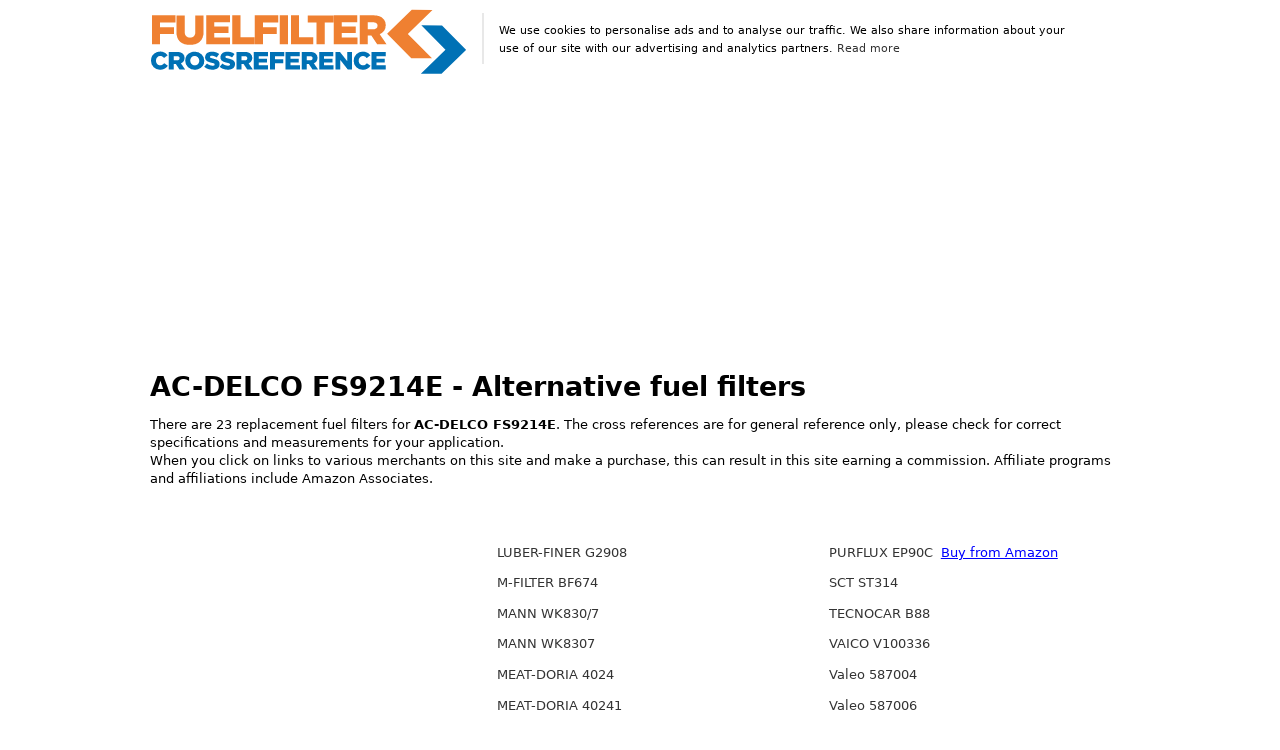

--- FILE ---
content_type: text/html; charset=UTF-8
request_url: https://www.fuelfilter-crossreference.com/convert/AC-DELCO/FS9214E
body_size: 37248
content:
<!DOCTYPE html>
<html lang="en">

<head>
  <meta charset="utf-8">
  <title>AC-DELCO FS9214E - Fuel filter cross reference</title>
  <meta name="viewport" content="width=device-width, initial-scale=1">
  <link rel="canonical" href="https://www.fuelfilter-crossreference.com/convert/AC-DELCO/FS9214E" />
  <meta name="description" content="23 replacement fuel filters for AC-DELCO FS9214E. See cross reference chart for AC-DELCO FS9214E and more than 100.000 other fuel filters.">
  <meta name="keywords" CONTENT="AC-DELCO, fuel filter" />
  <meta property="og:title" content="Fuel filter cross reference" />
  <meta property="og:description" content="23 replacement fuel filters for AC-DELCO FS9214E. See cross reference chart for AC-DELCO FS9214E and more than 100.000 other fuel filters." />
  <meta property="og:url" content="https://www.fuelfilter-crossreference.com/convert/AC-DELCO/FS9214E" />
  <meta name="google-site-verification" content="VsAQ_AmtE-GHorZTTi5jRAWOuIg3jKD8sufsftO4wsQ" />
  <!-- <link rel="stylesheet" href="/css/spectre_slimmed_mini.css"> -->
  <style type="text/css">
html{font-family:sans-serif;-webkit-text-size-adjust:100%;-ms-text-size-adjust:100%}body{margin:0}article,aside,footer,header,nav,section{display:block}h1{font-size:2em;margin:.67em 0}figcaption,figure,main{display:block}hr{box-sizing:content-box;height:0;overflow:visible}a{background-color:transparent;-webkit-text-decoration-skip:objects}a:active,a:hover{outline-width:0}b,strong{font-weight:inherit}b,strong{font-weight:bolder}code,kbd,pre,samp{font-family:"SF Mono","Segoe UI Mono","Roboto Mono",Menlo,Courier,monospace;font-size:1em}dfn{font-style:italic}small{font-size:80%;font-weight:400}img{border-style:none}svg:not(:root){overflow:hidden}button,input,optgroup,select,textarea{font-family:inherit;font-size:inherit;line-height:inherit;margin:0}button,input{overflow:visible}button,select{text-transform:none}button,html [type="button"],[type="reset"],[type="submit"]{-webkit-appearance:button}button::-moz-focus-inner,[type="button"]::-moz-focus-inner,[type="reset"]::-moz-focus-inner,[type="submit"]::-moz-focus-inner{border-style:none;padding:0}fieldset{border:0;margin:0;padding:0}legend{box-sizing:border-box;color:inherit;display:table;max-width:100%;padding:0;white-space:normal}progress{display:inline-block;vertical-align:baseline}textarea{overflow:auto}[type="checkbox"],[type="radio"]{box-sizing:border-box;padding:0}[type="number"]::-webkit-inner-spin-button,[type="number"]::-webkit-outer-spin-button{height:auto}[type="search"]{-webkit-appearance:textfield;outline-offset:-2px}[type="search"]::-webkit-search-cancel-button,[type="search"]::-webkit-search-decoration{-webkit-appearance:none}::-webkit-file-upload-button{-webkit-appearance:button;font:inherit}details,menu{display:block}summary{display:list-item;outline:none}canvas{display:inline-block}template{display:none}[hidden]{display:none}*,*::before,*::after{box-sizing:inherit}html{box-sizing:border-box;font-size:19px;line-height:1.4;-webkit-tap-highlight-color:transparent}body{background:#fff;color:#000000;font-family:-apple-system,system-ui,BlinkMacSystemFont,"Segoe UI",Roboto,"Helvetica Neue",sans-serif;font-size:.7rem;overflow-x:hidden;text-rendering:optimizeLegibility}a{color:#333;outline:none;text-decoration:none}a:focus{box-shadow:0 0 0 .1rem rgba(51,51,51,.2)}a:focus,a:hover,a:active,a.active{color:#1a1919;text-decoration:underline}a:visited{color:#4d4c4c}h1,h2,h3,h4,h5,h6{color:inherit;font-weight:650;line-height:1.2;margin-bottom:.5em;margin-top:0}.h1,.h2,.h3,.h4,.h5,.h6{font-weight:500}h1,.h1{font-size:1.4rem}h2,.h2{font-size:1.6rem}h3,.h3{font-size:1.4rem}h4,.h4{font-size:1.2rem}h5,.h5{font-size:1rem}h6,.h6{font-size:.8rem}p{margin:0 0 1.1rem}a,ins,u{-webkit-text-decoration-skip:ink edges;text-decoration-skip:ink edges}blockquote{border-left:.1rem solid #e8e8e8;margin-left:0;padding:.4rem .8rem}blockquote p:last-child{margin-bottom:0}ul,ol{margin:.8rem 0 .8rem .8rem;padding:0}ul ul,ul ol,ol ul,ol ol{margin:.8rem 0 .8rem .8rem}ul li,ol li{margin-bottom:.4rem}ul{list-style: none;}ul ul{list-style-type:circle}ol{list-style:decimal inside}ol ol{list-style-type:lower-alpha}dl dt{font-weight:700}dl dd{margin:.4rem 0 .8rem 0}.table{border-collapse:collapse;border-spacing:0;text-align:left;width:100%}.table.table-striped tbody tr:nth-of-type(odd){background:white}.table tbody tr.active,.table.table-striped tbody tr.active{background:#f7f7f7}.table.table-hover tbody tr:hover{background:#f7f7f7}.table.table-scroll{display:block;overflow-x:auto;padding-bottom:.75rem;white-space:nowrap}.table td,.table th{border-bottom:.05rem solid #e8e8e8;padding:.6rem .4rem}.table th{border-bottom-width:.1rem}.btn{-webkit-appearance:none;-moz-appearance:none;appearance:none;background:#fff;border:.05rem solid #333;border-radius:.1rem;color:#333;cursor:pointer;display:inline-block;font-size:.7rem;height:1.8rem;line-height:1.1rem;outline:none;padding:.3rem .4rem;text-align:center;text-decoration:none;transition:background .2s,border .2s,box-shadow .2s,color .2s;-webkit-user-select:none;-moz-user-select:none;-ms-user-select:none;user-select:none;vertical-align:middle;white-space:nowrap}.btn:focus{box-shadow:0 0 0 .1rem rgba(51,51,51,.2)}.btn:focus,.btn:hover{background:#939393;border-color:#2b2b2b;text-decoration:none}.btn:active,.btn.active{background:#2b2b2b;border-color:#1f1f1f;color:#fff;text-decoration:none}.btn:active.loading::after,.btn.active.loading::after{border-bottom-color:#fff;border-left-color:#fff}.btn[disabled],.btn:disabled,.btn.disabled{cursor:default;opacity:.5;pointer-events:none}.btn.btn-primary{background:#333;border-color:#2b2b2b;color:#fff}.btn.btn-primary:focus,.btn.btn-primary:hover{background:#262626;border-color:#1f1f1f;color:#fff}.btn.btn-primary:active,.btn.btn-primary.active{background:#212121;border-color:#1a1919;color:#fff}.btn.btn-primary.loading::after{border-bottom-color:#fff;border-left-color:#fff}.btn.btn-success{background:#32b643;border-color:#2faa3f;color:#fff}.btn.btn-success:focus{box-shadow:0 0 0 .1rem rgba(50,182,67,.2)}.btn.btn-success:focus,.btn.btn-success:hover{background:#30ae40;border-color:#2da23c;color:#fff}.btn.btn-success:active,.btn.btn-success.active{background:#2a9a39;border-color:#278e34;color:#fff}.btn.btn-success.loading::after{border-bottom-color:#fff;border-left-color:#fff}.btn.btn-error{background:#e85600;border-color:#d95000;color:#fff}.btn.btn-error:focus{box-shadow:0 0 0 .1rem rgba(232,86,0,.2)}.btn.btn-error:focus,.btn.btn-error:hover{background:#de5200;border-color:#cf4d00;color:#fff}.btn.btn-error:active,.btn.btn-error.active{background:#c44900;border-color:#b54300;color:#fff}.btn.btn-error.loading::after{border-bottom-color:#fff;border-left-color:#fff}.btn.btn-link{background:transparent;border-color:transparent;color:#333}.btn.btn-link:focus,.btn.btn-link:hover,.btn.btn-link:active,.btn.btn-link.active{color:#1a1919}.btn.btn-sm{font-size:.6rem;height:1.4rem;padding:.1rem .3rem}.btn.btn-lg{font-size:.8rem;height:2rem;padding:.4rem .6rem}.btn.btn-block{display:block;width:100%}.btn.btn-action{padding-left:0;padding-right:0;width:1.8rem}.btn.btn-action.btn-sm{width:1.4rem}.btn.btn-action.btn-lg{width:2rem}.btn.btn-clear{background:transparent;border:0;color:currentColor;height:1rem;line-height:.8rem;margin-left:.2rem;margin-right:-2px;opacity:1;padding:.1rem;text-decoration:none;width:1rem}.btn.btn-clear:focus,.btn.btn-clear:hover{background:rgba(255,255,255,.5);opacity:.95}.btn.btn-clear::before{content:"\2715"}.btn-group{display:inline-flex;display:-ms-inline-flexbox;-ms-flex-wrap:wrap;flex-wrap:wrap}.btn-group .btn{-ms-flex:1 0 auto;flex:1 0 auto}.btn-group .btn:first-child:not(:last-child){border-bottom-right-radius:0;border-top-right-radius:0}.btn-group .btn:not(:first-child):not(:last-child){border-radius:0;margin-left:-.05rem}.btn-group .btn:last-child:not(:first-child){border-bottom-left-radius:0;border-top-left-radius:0;margin-left:-.05rem}.btn-group .btn:focus,.btn-group .btn:hover,.btn-group .btn:active,.btn-group .btn.active{z-index:1}.btn-group.btn-group-block{display:flex;display:-ms-flexbox}.btn-group.btn-group-block .btn{-ms-flex:1 0 0%;flex:1 0 0%}.form-group:not(:last-child){margin-bottom:.4rem}fieldset{margin-bottom:.8rem}legend{font-size:.8rem;font-weight:500;margin-bottom:.8rem}.form-label{display:block;line-height:1.1rem;padding:.35rem 0}.form-label.label-sm{font-size:.6rem;padding:.15rem 0}.form-label.label-lg{font-size:.8rem;padding:.45rem 0}.form-input{-webkit-appearance:none;-moz-appearance:none;appearance:none;background:#fff;background-image:none;border:.05rem solid #cecece;border-radius:.1rem;color:#000000;display:block;font-size:.9rem;height:1.8rem;line-height:1.1rem;max-width:100%;outline:none;padding:.3rem .4rem;position:relative;transition:background .2s,border .2s,box-shadow .2s,color .2s;width:100%}.form-input:focus{border-color:#333;box-shadow:0 0 0 .1rem rgba(51,51,51,.2)}.form-input:-ms-input-placeholder{color:#cecece}.form-input::-ms-input-placeholder{color:#cecece}.form-input::placeholder{color:#cecece}.form-input.input-sm{font-size:.6rem;height:1.4rem;padding:.1rem .3rem}.form-input.input-lg{font-size:.8rem;height:2rem;padding:.4rem .6rem;a}.form-input.input-inline{display:inline-block;vertical-align:middle;width:auto}.form-input[type="file"]{height:auto}textarea.form-input,textarea.form-input.input-lg,textarea.form-input.input-sm{height:auto}.form-input-hint{color:#cecece;font-size:.6rem;margin-top:.2rem}.has-success .form-input-hint,.is-success + .form-input-hint{color:#32b643}.has-error .form-input-hint,.is-error + .form-input-hint{color:#e85600}.form-select{-webkit-appearance:none;-moz-appearance:none;appearance:none;background:#fff;border:.05rem solid #cecece;border-radius:.1rem;color:inherit;font-size:.9rem;height:1.8rem;line-height:1.1rem;outline:none;padding:.3rem .4rem;vertical-align:middle;width:100%}.form-select:focus{border-color:#333;box-shadow:0 0 0 .1rem rgba(51,51,51,.2)}.form-select::-ms-expand{display:none}.form-select.select-sm{font-size:.6rem;height:1.4rem;padding:.1rem 1.1rem .1rem .3rem}.form-select.select-lg{font-size:.8rem;height:2rem;padding:.4rem 1.4rem .4rem .6rem}.form-select[size],.form-select[multiple]{height:auto;padding:.3rem .4rem}.form-select[size] option,.form-select[multiple] option{padding:.1rem .2rem}.form-select:not([multiple]):not([size]){background:#fff url("data:image/svg+xml;charset=utf8,%3Csvg%20xmlns='http://www.w3.org/2000/svg'%20viewBox='0%200%204%205'%3E%3Cpath%20fill='%23667189'%20d='M2%200L0%202h4zm0%205L0%203h4z'/%3E%3C/svg%3E") no-repeat right .35rem center/.4rem .5rem;padding-right:1.2rem}.input-group{display:flex;display:-ms-flexbox}.input-group .form-input,.input-group .form-select{-ms-flex:1 1 auto;flex:1 1 auto;width:1%}.input-group .input-group-btn{z-index:1}.input-group .form-input:first-child:not(:last-child),.input-group .form-select:first-child:not(:last-child),.input-group .input-group-addon:first-child:not(:last-child),.input-group .input-group-btn:first-child:not(:last-child){border-bottom-right-radius:0;border-top-right-radius:0}.input-group .form-input:not(:first-child):not(:last-child),.input-group .form-select:not(:first-child):not(:last-child),.input-group .input-group-addon:not(:first-child):not(:last-child),.input-group .input-group-btn:not(:first-child):not(:last-child){border-radius:0;margin-left:-.05rem}.input-group .form-input:last-child:not(:first-child),.input-group .form-select:last-child:not(:first-child),.input-group .input-group-addon:last-child:not(:first-child),.input-group .input-group-btn:last-child:not(:first-child){border-bottom-left-radius:0;border-top-left-radius:0;margin-left:-.05rem}.input-group .form-input:focus,.input-group .form-select:focus,.input-group .input-group-addon:focus,.input-group .input-group-btn:focus{z-index:2}.input-group .form-select{width:auto}.input-group.input-inline{display:inline-flex;display:-ms-inline-flexbox}.form-input:not(:placeholder-shown):invalid{border-color:#e85600}.form-input:not(:placeholder-shown):invalid:focus{background:#fffaf7;box-shadow:0 0 0 .1rem rgba(232,86,0,.2)}.form-input:not(:placeholder-shown):invalid + .form-input-hint{color:#e85600}.form-input:disabled,.form-input.disabled,.form-select:disabled,.form-select.disabled{background-color:#f7f7f7;cursor:not-allowed;opacity:.5}.form-input[readonly]{background-color:white}input:disabled + .form-icon,input.disabled + .form-icon{background:#f7f7f7;cursor:not-allowed;opacity:.5}.form-switch input:disabled + .form-icon::before,.form-switch input.disabled + .form-icon::before{background:#fff}.form-horizontal{padding:.4rem 0}.form-horizontal .form-group{display:flex;display:-ms-flexbox;-ms-flex-wrap:wrap;flex-wrap:wrap}.form-inline{display:inline-block}.img-responsive{display:block;height:auto;max-width:100%}.img-fit-cover{object-fit:cover}.img-fit-contain{object-fit:contain}.container{margin-left:auto;margin-right:auto;padding-left:.4rem;padding-right:.4rem;width:100%}.container.grid-xl{max-width:1295.2px}.container.grid-lg{max-width:996px}.container.grid-md{max-width:855.2px}.container.grid-sm{max-width:615.2px}.container.grid-xs{max-width:495.2px}.show-xs,.show-sm,.show-md,.show-lg,.show-xl{display:none!important}.columns{display:flex;display:-ms-flexbox;-ms-flex-wrap:wrap;flex-wrap:wrap;margin-left:-.4rem;margin-right:-.4rem}.columns.col-gapless{margin-left:0;margin-right:0}.columns.col-gapless>.column{padding-left:0;padding-right:0}.columns.col-oneline{-ms-flex-wrap:nowrap;flex-wrap:nowrap;overflow-x:auto}.column{-ms-flex:1;flex:1;max-width:100%;padding-left:.4rem;padding-right:.4rem}.column.col-12,.column.col-11,.column.col-10,.column.col-9,.column.col-8,.column.col-7,.column.col-6,.column.col-5,.column.col-4,.column.col-3,.column.col-2,.column.col-1,.column.col-auto{-ms-flex:none;flex:none}.col-12{width:100%}.col-11{width:91.66666667%}.col-10{width:83.33333333%}.col-9{width:75%}.col-8{width:66.66666667%}.col-7{width:58.33333333%}.col-6{width:50%}.col-5{width:41.66666667%}.col-4{width:33.33333333%}.col-3{width:25%}.col-2{width:16.66666667%}.col-1{width:8.33333333%}.col-auto{-ms-flex:0 0 auto;flex:0 0 auto;max-width:none;width:auto}.col-mx-auto{margin-left:auto;margin-right:auto}.col-ml-auto{margin-left:auto}.col-mr-auto{margin-right:auto}@media (max-width:1280px){.col-xl-12,.col-xl-11,.col-xl-10,.col-xl-9,.col-xl-8,.col-xl-7,.col-xl-6,.col-xl-5,.col-xl-4,.col-xl-3,.col-xl-2,.col-xl-1,.col-xl-auto{-ms-flex:none;flex:none}.col-xl-12{width:100%}.col-xl-11{width:91.66666667%}.col-xl-10{width:83.33333333%}.col-xl-9{width:75%}.col-xl-8{width:66.66666667%}.col-xl-7{width:58.33333333%}.col-xl-6{width:50%}.col-xl-5{width:41.66666667%}.col-xl-4{width:33.33333333%}.col-xl-3{width:25%}.col-xl-2{width:16.66666667%}.col-xl-1{width:8.33333333%}.col-xl-auto{width:auto}.hide-xl{display:none!important}.show-xl{display:block!important}}@media (max-width:980px){.col-lg-12,.col-lg-11,.col-lg-10,.col-lg-9,.col-lg-8,.col-lg-7,.col-lg-6,.col-lg-5,.col-lg-4,.col-lg-3,.col-lg-2,.col-lg-1,.col-lg-auto{-ms-flex:none;flex:none}.col-lg-12{width:100%}.col-lg-11{width:91.66666667%}.col-lg-10{width:83.33333333%}.col-lg-9{width:75%}.col-lg-8{width:66.66666667%}.col-lg-7{width:58.33333333%}.col-lg-6{width:50%}.col-lg-5{width:41.66666667%}.col-lg-4{width:33.33333333%}.col-lg-3{width:25%}.col-lg-2{width:16.66666667%}.col-lg-1{width:8.33333333%}.col-lg-auto{width:auto}.hide-lg{display:none!important}.show-lg{display:block!important}}@media (max-width:840px){.col-md-12,.col-md-11,.col-md-10,.col-md-9,.col-md-8,.col-md-7,.col-md-6,.col-md-5,.col-md-4,.col-md-3,.col-md-2,.col-md-1,.col-md-auto{-ms-flex:none;flex:none}.col-md-12{width:100%}.col-md-11{width:91.66666667%}.col-md-10{width:83.33333333%}.col-md-9{width:75%}.col-md-8{width:66.66666667%}.col-md-7{width:58.33333333%}.col-md-6{width:50%}.col-md-5{width:41.66666667%}.col-md-4{width:33.33333333%}.col-md-3{width:25%}.col-md-2{width:16.66666667%}.col-md-1{width:8.33333333%}.col-md-auto{width:auto}.hide-md{display:none!important}.show-md{display:block!important}}@media (max-width:600px){.col-sm-12,.col-sm-11,.col-sm-10,.col-sm-9,.col-sm-8,.col-sm-7,.col-sm-6,.col-sm-5,.col-sm-4,.col-sm-3,.col-sm-2,.col-sm-1,.col-sm-auto{-ms-flex:none;flex:none}.col-sm-12{width:100%}.col-sm-11{width:91.66666667%}.col-sm-10{width:83.33333333%}.col-sm-9{width:75%}.col-sm-8{width:66.66666667%}.col-sm-7{width:58.33333333%}.col-sm-6{width:50%}.col-sm-5{width:41.66666667%}.col-sm-4{width:33.33333333%}.col-sm-3{width:25%}.col-sm-2{width:16.66666667%}.col-sm-1{width:8.33333333%}.col-sm-auto{width:auto}.hide-sm{display:none!important}.show-sm{display:block!important}}@media (max-width:480px){.col-xs-12,.col-xs-11,.col-xs-10,.col-xs-9,.col-xs-8,.col-xs-7,.col-xs-6,.col-xs-5,.col-xs-4,.col-xs-3,.col-xs-2,.col-xs-1,.col-xs-auto{-ms-flex:none;flex:none}.col-xs-12{width:100%}.col-xs-11{width:91.66666667%}.col-xs-10{width:83.33333333%}.col-xs-9{width:75%}.col-xs-8{width:66.66666667%}.col-xs-7{width:58.33333333%}.col-xs-6{width:50%}.col-xs-5{width:41.66666667%}.col-xs-4{width:33.33333333%}.col-xs-3{width:25%}.col-xs-2{width:16.66666667%}.col-xs-1{width:8.33333333%}.col-xs-auto{width:auto}.hide-xs{display:none!important}.show-xs{display:block!important}}.card{background:#fff;border:.05rem solid #e8e8e8;border-radius:.1rem;display:flex;display:-ms-flexbox;-ms-flex-direction:column;flex-direction:column}.card .card-header,.card .card-body,.card .card-footer{padding:.8rem;padding-bottom:0}.card .card-header:last-child,.card .card-body:last-child,.card .card-footer:last-child{padding-bottom:.8rem}.card .card-body{-ms-flex:1 1 auto;flex:1 1 auto}.card .card-body h6{height:55px;overflow:hidden}.card .card-image{padding-top:.8rem}.card .card-image:first-child img{border-top-left-radius:.1rem;border-top-right-radius:.1rem}.card .card-image:last-child img{border-bottom-left-radius:.1rem;border-bottom-right-radius:.1rem}.menu{background:#fff;border-radius:.1rem;box-shadow:0 .05rem .2rem rgba(66,66,66,.3);list-style:none;margin:0;min-width:180px;padding:.4rem;transform:translateY(.2rem);z-index:300}.menu.menu-nav{background:transparent;box-shadow:none}.menu .menu-item{margin-top:0;padding:0 .4rem;position:relative;text-decoration:none}.menu .menu-item>a{border-radius:.1rem;color:inherit;display:block;margin:0 -.4rem;padding:.2rem .4rem;text-decoration:none}.menu .menu-item>a:focus,.menu .menu-item>a:hover{background:#939393;color:#333}.menu .menu-item>a:active,.menu .menu-item>a.active{background:#939393;color:#333}.menu .menu-item .form-checkbox,.menu .menu-item .form-radio,.menu .menu-item .form-switch{margin:.1rem 0}.menu .menu-item + .menu-item{margin-top:.2rem}.menu .menu-badge{align-items:center;display:flex;display:-ms-flexbox;-ms-flex-align:center;height:100%;position:absolute;right:0;top:0}.menu .menu-badge .label{margin-right:.4rem}.tile{align-content:space-between;align-items:flex-start;display:flex;display:-ms-flexbox;-ms-flex-align:start;-ms-flex-line-pack:justify}.tile .tile-icon,.tile .tile-action{-ms-flex:0 0 auto;flex:0 0 auto}.tile .tile-content{-ms-flex:1 1 auto;flex:1 1 auto}.tile .tile-content:not(:first-child){padding-left:.4rem}.tile .tile-content:not(:last-child){padding-right:.4rem}.tile .tile-title,.tile .tile-subtitle{line-height:1.1rem}.tile.tile-centered{align-items:center;-ms-flex-align:center}.tile.tile-centered .tile-content{overflow:hidden}.tile.tile-centered .tile-title,.tile.tile-centered .tile-subtitle{margin-bottom:0;overflow:hidden;text-overflow:ellipsis;white-space:nowrap}.text-primary{color:#333!important}.clearfix::after{clear:both;content:"";display:table}.float-left{float:left!important}.float-right{float:right!important}.p-relative{position:relative!important}.p-absolute{position:absolute!important}.p-fixed{position:fixed!important}.p-sticky{position:sticky!important;position:-webkit-sticky!important}.p-centered{display:block;float:none;margin-left:auto;margin-right:auto}.flex-centered{align-items:center;display:flex;display:-ms-flexbox;-ms-flex-align:center;-ms-flex-pack:center;justify-content:center}.m-0{margin:0!important}.mb-0{margin-bottom:0!important}.ml-0{margin-left:0!important}.mr-0{margin-right:0!important}.mt-0{margin-top:0!important}.mx-0{margin-left:0!important;margin-right:0!important}.my-0{margin-bottom:0!important;margin-top:0!important}.m-1{margin:.2rem!important}.mb-1{margin-bottom:.2rem!important}.ml-1{margin-left:.2rem!important}.mr-1{margin-right:.2rem!important}.mt-1{margin-top:.2rem!important}.mx-1{margin-left:.2rem!important;margin-right:.2rem!important}.my-1{margin-bottom:.2rem!important;margin-top:.2rem!important}.m-2{margin:.4rem!important}.mb-2{margin-bottom:.4rem!important}.ml-2{margin-left:.4rem!important}.mr-2{margin-right:.4rem!important}.mt-2{margin-top:.4rem!important}.mx-2{margin-left:.4rem!important;margin-right:.4rem!important}.my-2{margin-bottom:.4rem!important;margin-top:.4rem!important}.p-0{padding:0!important}.pb-0{padding-bottom:0!important}.pl-0{padding-left:0!important}.pr-0{padding-right:0!important}.pt-0{padding-top:0!important}.px-0{padding-left:0!important;padding-right:0!important}.py-0{padding-bottom:0!important;padding-top:0!important}.p-1{padding:.2rem!important}.pb-1{padding-bottom:.2rem!important}.pl-1{padding-left:.2rem!important}.pr-1{padding-right:.2rem!important}.pt-1{padding-top:.2rem!important}.px-1{padding-left:.2rem!important;padding-right:.2rem!important}.py-1{padding-bottom:.2rem!important;padding-top:.2rem!important}.p-2{padding:.4rem!important}.pb-2{padding-bottom:.4rem!important}.pl-2{padding-left:.4rem!important}.pr-2{padding-right:.4rem!important}.pt-2{padding-top:.4rem!important}.px-2{padding-left:.4rem!important;padding-right:.4rem!important}.py-2{padding-bottom:.4rem!important;padding-top:.4rem!important}.text-left{text-align:left}.text-right{text-align:right}.text-center{text-align:center}.text-justify{text-align:justify}.text-lowercase{text-transform:lowercase}.text-uppercase{text-transform:uppercase}.text-capitalize{text-transform:capitalize}.text-normal{font-weight:400}.text-bold{font-weight:700}.text-italic{font-style:italic}.text-large{font-size:1.2em}.text-ellipsis{overflow:hidden;text-overflow:ellipsis;white-space:nowrap}.text-clip{overflow:hidden;text-overflow:clip;white-space:nowrap}.text-break{-webkit-hyphens:auto;-ms-hyphens:auto;hyphens:auto;word-break:break-word;word-wrap:break-word}.form-autocomplete{position:relative}.form-autocomplete .form-autocomplete-input{align-content:flex-start;display:flex;display:-ms-flexbox;-ms-flex-line-pack:start;-ms-flex-wrap:wrap;flex-wrap:wrap;height:auto;min-height:1.6rem;padding:.1rem}.form-autocomplete .form-autocomplete-input.is-focused{border-color:#333;box-shadow:0 0 0 .1rem rgba(51,51,51,.2)}.form-autocomplete .form-autocomplete-input .form-input{border-color:transparent;box-shadow:none;display:inline-block;-ms-flex:1 0 auto;flex:1 0 auto;height:1.6rem;line-height:.8rem;margin:.1rem;width:auto}.form-autocomplete .menu{left:0;position:absolute;top:100%;width:100%}.form-autocomplete.autocomplete-oneline .form-autocomplete-input{-ms-flex-wrap:nowrap;flex-wrap:nowrap;overflow-x:auto}.form-autocomplete.autocomplete-oneline .chip{-ms-flex:1 0 auto;flex:1 0 auto}.vertcenter{display:flex;justify-content:center;align-items:center;align-content:center}.ebaypadding .column{padding:.4rem;padding-top:.4rem;padding-right:.4rem;padding-bottom:.4rem;padding-left:.4rem}.currency{font-size:2em;color:inherit;font-weight:700;line-height:1.2}.twocolumns{columns:3;-webkit-columns:3;-moz-columns:3;list-style-type:none;overflow:hidden}@media (max-width:980px){.twocolumns{columns:2;-webkit-columns:2;-moz-columns:2}}@media (max-width:650px){.twocolumns{columns:1;-webkit-columns:1;-moz-columns:1}}hr{height:0;margin-top:20px;margin-bottom:20px;border:0}li{min-height:23px}.empty{background:#f7f7f7;border-radius:.1rem;color:#000000;padding:3.2rem 1.6rem;text-align:center}.contain{object-fit:contain}.overflowing{overflow:visible}.nolisttyle{list-style-type:none;margin-left:0}


.aff-container {
    width: 25%
}

@media (max-width:900px) {
    .aff-container {
        width: 33%
    }
}

@media (max-width:600px) {
    .aff-container {
        width: 50%
    }
}

.prodaff-ad-unit {
    border: 1px solid #ccc;
    margin: 0;
    position: relative;
    overflow: hidden;
    padding: 22px 10px 0 10px;
    line-height: 1.1em;
    width: 100%
}

.prodaff-ad-unit:hover {
    border: 1px solid #333
}

.prodaff-ad-unit * {
    box-sizing: content-box;
    box-shadow: none;
    font-family: Arial, Helvetica, sans-serif;
    margin: 0;
    outline: 0;
    padding: 0;
    display: flex;
    display: -ms-flexbox;
    -ms-flex-direction: column;
    flex-direction: column
}

.prodaff-ad-unit.pull-left {
    float: left
}

.prodaff-ad-unit.pull-right {
    float: right
}

.prodaff-product-container {
    height: 210px;
    width: 100%
}

.prodaff-product-image {
    display: table;
    width: 100%;
    height: 150px;
    margin: 0 auto;
    text-align: center
}

.prodaff-product-image-wrapper {
    display: table-cell;
    vertical-align: middle
}

.prodaff-product-image-link {
    position: relative;
    display: inline-block;
    vertical-align: middle
}

.prodaff-product-image-source {
    max-width: 150px;
    max-height: 150px;
    vertical-align: bottom
}

.prodaff-product-details {
    display: inline-block;
    max-width: 100%;
    margin-top: 11px;
    text-align: left;
    width: 100%
}

.prodaff-ad-unit .prodaff-product-title span {
    display: block;
    width: 100%;
    overflow: hidden;
    white-space: nowrap;
    text-overflow: ellipsis;
    font-size: 13px;
    color: #0066c0;
    text-decoration: none;
    margin-bottom: 3px
}

.prodaff-product-offer-price {
    font-size: 13px;
    color: #111;
    display:flex;
    justify-content: space-between;
    flex-direction: row;
    align-items: center;
}

.prodaff-product-offer-price-value {
    color: #ab1700;
    font-weight: 700;
    font-size: 1em;
    margin-right: 3px
}

.prodaff-product-offer-price-value-black {
    color: #333;
    font-weight: 700;
    font-size: 1em;
    margin-right: 3px
}

.prodaff-product-list-price {
    font-size: 13px;
    color: #565656
}

.prodaff-product-list-price-value {
    text-decoration: line-through;
    font-size: .9em
}

.prodaff-product-list-price,
.prodaff-product-offer-price,
.prodaff-product-prime-icon {
    /* display: inline-block; */
    margin-right: 3px
}
.paapi5-pa-ad-unit{background-color: #fff;border:1px solid #ccc;margin:0;position:relative;overflow:hidden;padding:22px 10px 0;line-height:1.1em;width:100%}.paapi5-pa-ad-unit *{box-sizing:content-box;box-shadow:none;font-family:Arial,Helvetica,sans-serif;margin:0;outline:0;padding:0;display:flex;display:-ms-flexbox;-ms-flex-direction:column;flex-direction:column}.paapi5-pa-ad-unit.pull-left{float:left}.paapi5-pa-ad-unit.pull-right{float:right}.paapi5-pa-ad-unit a{box-shadow:none!important}.paapi5-pa-ad-unit a:hover{color:#c45500}.paapi5-pa-product-container{height:210px;width:100%}.paapi5-pa-product-image{display:table;width:100%;height:150px;margin:0 auto;text-align:center}.paapi5-pa-product-image-wrapper{display:table-cell;vertical-align:middle}.paapi5-pa-product-image-link{position:relative;display:inline-block;vertical-align:middle}.paapi5-pa-product-image-source{max-width:150px;max-height:150px;vertical-align:bottom}.paapi5-pa-percent-off{display:block;width:32px;height:25px;padding-top:8px;position:absolute;top:-16px;right:-16px;color:#fff;font-size:12px;text-align:center;-webkit-border-radius:50%;-moz-border-radius:50%;-ms-border-radius:50%;border-radius:50%;background-color:#a50200;background-image:-webkit-linear-gradient(top,#cb0400,#a50200);background-image:linear-gradient(to bottom,#cb0400,#a50200)}.paapi5-pa-ad-unit.hide-percent-off-badge .paapi5-pa-percent-off{display:none}.paapi5-pa-product-details{display:inline-block;max-width:100%;margin-top:11px;text-align:left;width:100%}.paapi5-pa-ad-unit .paapi5-pa-product-title span{display:block;width:100%;overflow:hidden;white-space:nowrap;text-overflow:ellipsis;font-size:13px;color:#0066c0;text-decoration:none;margin-bottom:3px}.paapi5-pa-ad-unit .paapi5-pa-product-title a{display:block;width:100%;overflow:hidden;white-space:nowrap;text-overflow:ellipsis;font-size:13px;color:#0066c0;text-decoration:none;margin-bottom:3px}.paapi5-pa-ad-unit .paapi5-pa-product-title a:hover{text-decoration:underline;color:#c45500}.paapi5-pa-ad-unit.no-truncate .paapi5-pa-product-title a{text-overflow:initial;white-space:initial}.paapi5-pa-product-offer-price{font-size:13px;color:#111}.paapi5-pa-product-offer-price-value{color:#AB1700;font-weight:700;font-size:1em;margin-right:3px}.paapi5-pa-product-offer-price-value-black{color:#333;font-weight:700;font-size:1em;margin-right:3px}.paapi5-pa-product-list-price{font-size:13px;color:#565656}.paapi5-pa-product-list-price-value{text-decoration:line-through;font-size:.9em}.paapi5-pa-product-prime-icon .icon-prime-all{background:url(/prime-logo-png-4.png) no-repeat;display:inline-block;background-position:-4px -4px;background-size:62px 26px;width:52px;height:15px}.paapi5-pa-product-offer-price,.paapi5-pa-product-list-price,.paapi5-pa-product-prime-icon{display:inline-block;margin-right:3px}@media (-webkit-min-device-pixel-ratio: 2),(min-resolution: 192dpi){.paapi5-pa-ad-unit .paapi5-pa-product-prime-icon .icon-prime-all{background:url(/prime-logo-png-4.png) no-repeat;display:inline-block;background-position:-4px -2px;background-size:62px 26px;width:55px;height:17px}}
.fc-header-image { 
    width: 135px; 
    height: 60px; 
  }
  </style>
      <script async src="https://pagead2.googlesyndication.com/pagead/js/adsbygoogle.js?client=ca-pub-5213936872537369" crossorigin="anonymous"></script>

  </head>

<body>
  <div class="container grid-lg">
    <div class="columns">
      <div class="column col-4 col-md-6 vertcenter p-2">
        <a href="/"><img class="img-responsive" src="/fuelfilter_new_logo_2_opt.svg" alt="Back to index" width="320px" height="70px" ></a>
      </div>
      <div class="column col-8 col-md-6 hide-sm">
        <blockquote>
          <p><small>We use cookies to personalise ads and to analyse our traffic.
              We also share information about your use of our site with our advertising and analytics partners.
              <a href="/privacypolicy.php">Read more</a></small></p>
        </blockquote>
      </div>

    </div> <!-- end columns on header-->

                      <!-- FFCR-DT-topbanner -->
                    <ins class="adsbygoogle"
                         style="display:block"
                         data-ad-client="ca-pub-5213936872537369"
                         data-ad-slot="3199676238"
                         data-ad-format="auto"
                         data-full-width-responsive="true"></ins>
                    <script>
                         (adsbygoogle = window.adsbygoogle || []).push({});
                    </script>                <h1 class="mt-2">AC-DELCO FS9214E - Alternative fuel filters</h1>
        <div class="columns">
          <div class="column col-12">
            <p>
              There are 23 replacement fuel filters for <strong>AC-DELCO FS9214E</strong>.
              The cross references are for general reference only, please check for correct specifications and measurements for your application.
              <br>
              When you click on links to various merchants on this site and make a purchase, this can result in this site earning a commission. Affiliate programs and affiliations include Amazon Associates.
            </p>
          </div>
        </div>
                <hr>
        <div class="columns">
          <div class="column col-4 col-lg-12">
            <ul class="">
              <li style="min-height:400px"><!-- FFCR-DT-inlist1 -->
                  <ins class="adsbygoogle"
                       style="display:inline-block;width:300px;height:250px"
                       data-ad-client="ca-pub-5213936872537369"
                       data-ad-slot="3746471147"></ins>
                  <script>
                       (adsbygoogle = window.adsbygoogle || []).push({});
                  </script></li>
              <!-- Start Details section -->
                            <!-- End Details section -->
                            <li><strong>AC-DELCO FS9214E replacement fuel filters</strong></li>
                          <li>
              <a href="/convert/COOPERSFIAAM/FT5141" title="COOPERSFIAAM FT5141">
                COOPERSFIAAM FT5141              </a>
                          </li>
                        <li>
              <a href="/convert/DENCKERMANN/A110018" title="DENCKERMANN A110018">
                DENCKERMANN A110018              </a>
                          </li>
                        <li>
              <a href="/convert/FIL/ZP8002FM" title="FIL ZP8002FM">
                FIL ZP8002FM              </a>
                          </li>
                        <li>
              <a href="/convert/Fram/G3829" title="Fram G3829">
                Fram G3829              </a>
                                &nbsp;<a href="https://www.amazon.com/dp/B0068MVWNI?tag=fuelfilter-text-20&linkCode=osi&th=1&psc=1" style="color: blue; text-decoration: underline;">Buy from Amazon</a>
                          </li>
                        <li>
              <a href="/convert/HENGST/H80WK07" title="HENGST H80WK07">
                HENGST H80WK07              </a>
                                &nbsp;<a href="https://www.amazon.com/dp/B00DQI7L3W?tag=fuelfilter-text-20&linkCode=osi&th=1&psc=1" style="color: blue; text-decoration: underline;">Buy from Amazon</a>
                          </li>
                        <li>
              <a href="/convert/HIFI-FILTER/BE88" title="HIFI-FILTER BE88">
                HIFI-FILTER BE88              </a>
                          </li>
                        <li>
              <a href="/convert/HOFFER/4024" title="HOFFER 4024">
                HOFFER 4024              </a>
                          </li>
                        <li>
              <a href="/convert/HOFFER/40241" title="HOFFER 40241">
                HOFFER 40241              </a>
                          </li>
                        </ul>
          </div>
          <div class="column col-4 col-lg-12">
            <ul>
                        <li>
              <a href="/convert/LUBER-FINER/G2908" title="LUBER-FINER G2908">
                LUBER-FINER G2908              </a>
                          </li>
                        <li>
              <a href="/convert/M-FILTER/BF674" title="M-FILTER BF674">
                M-FILTER BF674              </a>
                          </li>
                        <li>
              <a href="/convert/MANN/WK830%252F7" title="MANN WK830%2F7">
                MANN WK830/7              </a>
                          </li>
                        <li>
              <a href="/convert/MANN/WK8307" title="MANN WK8307">
                MANN WK8307              </a>
                          </li>
                        <li>
              <a href="/convert/MEAT-DORIA/4024" title="MEAT-DORIA 4024">
                MEAT-DORIA 4024              </a>
                          </li>
                        <li>
              <a href="/convert/MEAT-DORIA/40241" title="MEAT-DORIA 40241">
                MEAT-DORIA 40241              </a>
                          </li>
                        <li>
              <a href="/convert/MULLER/FB188" title="MULLER FB188">
                MULLER FB188              </a>
                          </li>
                        <li>
              <a href="/convert/OPEN-PARTS/EFF509320" title="OPEN-PARTS EFF509320">
                OPEN-PARTS EFF509320              </a>
                          </li>
                        </ul>
          </div>
          <div class="column col-4 col-lg-12">
            <ul>
                        <li>
              <a href="/convert/PURFLUX/EP90C" title="PURFLUX EP90C">
                PURFLUX EP90C              </a>
                                &nbsp;<a href="https://www.amazon.com/dp/B00DZM4RCW?tag=fuelfilter-text-20&linkCode=osi&th=1&psc=1" style="color: blue; text-decoration: underline;">Buy from Amazon</a>
                          </li>
                        <li>
              <a href="/convert/SCT/ST314" title="SCT ST314">
                SCT ST314              </a>
                          </li>
                        <li>
              <a href="/convert/TECNOCAR/B88" title="TECNOCAR B88">
                TECNOCAR B88              </a>
                          </li>
                        <li>
              <a href="/convert/VAICO/V100336" title="VAICO V100336">
                VAICO V100336              </a>
                          </li>
                        <li>
              <a href="/convert/VALEO/587004" title="Valeo 587004">
                Valeo 587004              </a>
                          </li>
                        <li>
              <a href="/convert/VALEO/587006" title="Valeo 587006">
                Valeo 587006              </a>
                          </li>
                        <li>
              <a href="/convert/WIX/WF8040" title="WIX WF8040">
                WIX WF8040              </a>
                          </li>
                        </ul>
          </div>
        </div>
        <!-- indirect_possiblesparks -->
                <!-- END indirect possible sparks -->
                <!--Start Search section -->
        <h4 class="mt-2">Search fuel filters</h4>
        <div class="form-autocomplete">
          <form action="/" method="post">
            <div class="form-autocomplete-input form-input">
              <input autocomplete="off" id="autoComplete" name="fuelfiltersearch" class="form-input" type="text" placeholder="Search fuel filters" aria-label="Search fuel filters">
              <button class="btn input-group-btn" type="submit">Search fuel filters</button>
            </div>
          </form>
          <div id="autoCompleteDIV">
          </div>
        </div>
        <!--End Search section -->
        <div class="column col">
          <blockquote>
            <p>
              When you click on links to various merchants on this site and make a purchase, this can result in this site earning a commission. Affiliate programs and affiliations include, but are not limited to, the eBay Partner Network and Amazon Associates.
            </p>
          </blockquote>
        </div>
        <!-- START AMAZON Section -->

                  <div class="columns mt-2">
            <div class="column col-12 mt-2">
              <h4>Replacement fuel filters for AC-DELCO FS9214E on Amazon</h4>
              <div class="columns">
                <div class="aff-container">
                      <a href="https://www.amazon.com/dp/B00DQI7L3W?tag=fuelfilter09-20&linkCode=osi&th=1&psc=1" rel="noreferrer" title="Hengst H80WK07 Fuel Filter" target="_blank">
                        <div class="prodaff-ad-unit pull-left">
                          <div class="prodaff-product-container">
                            <div class="prodaff-product-image">
                              <div class="prodaff-product-image-wrapper">
                                <span class="prodaff-product-image-link">
                                  <img class="prodaff-product-image-source img-responsive" loading="lazy" src="https://m.media-amazon.com/images/I/316Swb0mm4L._SL160_.jpg" alt="Hengst H80WK07 Fuel Filter" />
                                </span>
                              </div>
                            </div>
                            <div class="prodaff-product-details">
                              <div class="prodaff-product-title">
                                <span>
                                  Hengst H80WK07 Fuel Filter                                </span>
                              </div>
                              <div class="prodaff-product-offer-price">
                                <span class="prodaff-product-offer-price-value-black">
                                  USD 9.49                                </span>
                              </div>
                              <div class="prodaff-product-prime-icon">
                                <!-- <i class="icon-prime-all"></i> -->
                              </div>
                            </div>
                          </div>

                        </div>
                      </a>
                    </div>
                <div class="aff-container">
                      <a href="https://www.amazon.com/dp/B00DZM4RCW?tag=fuelfilter09-20&linkCode=osi&th=1&psc=1" rel="noreferrer" title="PURFLUX EP90C Oil Filter, Pack of 1" target="_blank">
                        <div class="prodaff-ad-unit pull-left">
                          <div class="prodaff-product-container">
                            <div class="prodaff-product-image">
                              <div class="prodaff-product-image-wrapper">
                                <span class="prodaff-product-image-link">
                                  <img class="prodaff-product-image-source img-responsive" loading="lazy" src="https://m.media-amazon.com/images/I/31sDG04z8HL._SL160_.jpg" alt="PURFLUX EP90C Oil Filter, Pack of 1" />
                                </span>
                              </div>
                            </div>
                            <div class="prodaff-product-details">
                              <div class="prodaff-product-title">
                                <span>
                                  PURFLUX EP90C Oil Filter, Pack of 1                                </span>
                              </div>
                              <div class="prodaff-product-offer-price">
                                <span class="prodaff-product-offer-price-value-black">
                                  USD 36.06                                </span>
                              </div>
                              <div class="prodaff-product-prime-icon">
                                <!-- <i class="icon-prime-all"></i> -->
                              </div>
                            </div>
                          </div>

                        </div>
                      </a>
                    </div>
                <div class="aff-container">
                      <a href="https://www.amazon.com/dp/B004EXCBB0?tag=fuelfilter09-20&linkCode=osi&th=1&psc=1" rel="noreferrer" title="Purflux EP90C - Fuel Filter" target="_blank">
                        <div class="prodaff-ad-unit pull-left">
                          <div class="prodaff-product-container">
                            <div class="prodaff-product-image">
                              <div class="prodaff-product-image-wrapper">
                                <span class="prodaff-product-image-link">
                                  <img class="prodaff-product-image-source img-responsive" loading="lazy" src="https://m.media-amazon.com/images/I/41YhHgMZ3pL._SL160_.jpg" alt="Purflux EP90C - Fuel Filter" />
                                </span>
                              </div>
                            </div>
                            <div class="prodaff-product-details">
                              <div class="prodaff-product-title">
                                <span>
                                  Purflux EP90C - Fuel Filter                                </span>
                              </div>
                              <div class="prodaff-product-offer-price">
                                <span class="prodaff-product-offer-price-value-black">
                                  USD 12.65                                </span>
                              </div>
                              <div class="prodaff-product-prime-icon">
                                <!-- <i class="icon-prime-all"></i> -->
                              </div>
                            </div>
                          </div>

                        </div>
                      </a>
                    </div>
                <div class="aff-container">
                      <a href="https://www.amazon.com/dp/B0068MVWNI?tag=fuelfilter09-20&linkCode=osi&th=1&psc=1" rel="noreferrer" title="Fram G3829 Fuel filter" target="_blank">
                        <div class="prodaff-ad-unit pull-left">
                          <div class="prodaff-product-container">
                            <div class="prodaff-product-image">
                              <div class="prodaff-product-image-wrapper">
                                <span class="prodaff-product-image-link">
                                  <img class="prodaff-product-image-source img-responsive" loading="lazy" src="https://m.media-amazon.com/images/I/41rfc9mnzWL._SL160_.jpg" alt="Fram G3829 Fuel filter" />
                                </span>
                              </div>
                            </div>
                            <div class="prodaff-product-details">
                              <div class="prodaff-product-title">
                                <span>
                                  Fram G3829 Fuel filter                                </span>
                              </div>
                              <div class="prodaff-product-offer-price">
                                <span class="prodaff-product-offer-price-value-black">
                                  USD 41.62                                </span>
                              </div>
                              <div class="prodaff-product-prime-icon">
                                <!-- <i class="icon-prime-all"></i> -->
                              </div>
                            </div>
                          </div>

                        </div>
                      </a>
                    </div>
                              </div>
              <!-- <script type="text/javascript">
        amzn_assoc_placement = "adunit0";
        amzn_assoc_search_bar = "false";
        amzn_assoc_tracking_id = "fuelfilter09-20";
        amzn_assoc_ad_mode = "manual";
        amzn_assoc_ad_type = "smart";
        amzn_assoc_marketplace = "amazon";
        amzn_assoc_region = "US";
        amzn_assoc_title = "";
        amzn_assoc_linkid = "984ea4d08d4c8fff267bf186326b2e84";
        amzn_assoc_asins = "";
        </script>
        <script src="//z-na.amazon-adsystem.com/widgets/onejs?MarketPlace=US"></script> -->
            
            <!-- END AMAZON Section -->

            <!-- Start ebaysection-->
            
            <!-- End ebaysection-->

            <!-- Start applications section -->
                        <!-- End Applications section -->
            <!--Start AdvancedSearch section -->
            <div class="empty mt-2">
              <p class="empty-title h1">Advanced search</p>
              <p class="empty-subtitle">Choose brandname and start typing model number.</p>
              <div class="form-autocomplete">
                <form action="/" method="post">
                  <select name="convert_from" label="Select brand" id="convert_from" class="form-select" aria-label="Select brand">
                    <option value="2G-ENERGY" >2g-energy</option>"<option value="3RG" >3rg</option>"<option value="AL" >A.l. filter</option>"<option value="AB-FILTER" >Ab-filter</option>"<option value="ABC-BUS" >Abc-bus</option>"<option value="ABC-MOTOR" >Abc-motor</option>"<option value="ABG" >Abg</option>"<option value="AC-DELCO" >Ac-delco</option>"<option value="ACCASTILLAGE-BERNARD" >Accastillage-bernard</option>"<option value="ACCASTILLAGE-DIFFUS" >Accastillage-diffus</option>"<option value="ACCURATE-PRODUCTS" >Accurate products</option>"<option value="ACE" >Ace</option>"<option value="ACF-BRILL" >Acf-brill</option>"<option value="ACME" >Acme</option>"<option value="ACT" >Act</option>"<option value="ACURA" >Acura</option>"<option value="AD" >Ad</option>"<option value="ADAM-PUMPS" >Adam-pumps</option>"<option value="ADAMS" >Adams</option>"<option value="ADL" >Adl</option>"<option value="ADP" >Adp</option>"<option value="ADVANCE" >Advance</option>"<option value="ADVANCE-AUTO" >Advance-auto</option>"<option value="ADVANCE-MIXER" >Advance-mixer</option>"<option value="AEBI" >Aebi</option>"<option value="AEC-WHITLOCK" >Aec-whitlock</option>"<option value="AERO-COACH" >Aero-coach</option>"<option value="AERZEN" >Aerzen</option>"<option value="AFRISO" >Afriso</option>"<option value="AG" >Ag</option>"<option value="AG-CHEM-EQUIPMENT" >Ag-chem-equipment</option>"<option value="AGCO" >Agco</option>"<option value="AGRACAT" >Agracat</option>"<option value="AGRALE" >Agrale</option>"<option value="AGRIA" >Agria</option>"<option value="AGRICOLORS" >Agricolors</option>"<option value="AGRICONOMIE" >Agriconomie</option>"<option value="AGRIFAC" >Agrifac</option>"<option value="AGRIFULL" >Agrifull</option>"<option value="AGROTEKK" >Agrotekk</option>"<option value="AHLMANN" >Ahlmann</option>"<option value="AHLSTROM" >Ahlstrom</option>"<option value="AICHI" >Aichi</option>"<option value="AIR-MAZE" >Air-maze</option>"<option value="AIR-REFINER" >Air-refiner</option>"<option value="AIR-SUPPLY" >Air-supply</option>"<option value="AIR-SUPPLY-COMP" >Air-supply-comp</option>"<option value="AIRFIL" >Airfil</option>"<option value="AIRLINE-HYDRAULIQUE" >Airline-hydraulique</option>"<option value="AIRMAN" >Airman</option>"<option value="AIRMARREL" >Airmarrel</option>"<option value="AIRO" >Airo</option>"<option value="AIRPUR" >Airpur</option>"<option value="AIRTEX" >Airtex</option>"<option value="AIXAM" >Aixam</option>"<option value="AJ-POWER" >Aj-power</option>"<option value="AKERMAN" >Akerman</option>"<option value="AKIMOTO" >Akimoto</option>"<option value="AKRON-MALO" >Akron-malo</option>"<option value="AKSA" >Aksa</option>"<option value="ALASKA-DIESEL-ELECTRIC" >Alaska-diesel-electric</option>"<option value="ALBACH" >Albach</option>"<option value="ALBAJAR" >Albajar</option>"<option value="ALBIN" >Albin</option>"<option value="alco" >Alco</option>"<option value="ALCO-LOCOMOTIVE" >Alco-locomotive</option>"<option value="ALCOA-MARINE" >Alcoa-marine</option>"<option value="ALDAIR" >Aldair</option>"<option value="ALEXANDER-DENNIS" >Alexander-dennis</option>"<option value="ALEXDENN" >Alexdenn</option>"<option value="ALFA-ROMEO" >Alfa-romeo</option>"<option value="ALGAE-X" >Algae-x</option>"<option value="ALGI" >Algi</option>"<option value="ALHU" >Alhu</option>"<option value="ALKOTA" >Alkota</option>"<option value="ALL-O-MATIC" >All-o-matic</option>"<option value="ALL4JET" >All4jet</option>"<option value="ALLCAR" >Allcar</option>"<option value="ALLEN" >Allen</option>"<option value="ALLIANCE" >Alliance</option>"<option value="ALLIANT-POWER" >Alliant-power</option>"<option value="ALLIED-SYSTEM" >Allied-system</option>"<option value="ALLIEDIN" >Alliedin</option>"<option value="ALLIS-CHALMERS" >Allis-chalmers</option>"<option value="ALLISON" >Allison</option>"<option value="ALLMAND-BROS" >Allmand-bros</option>"<option value="ALLOMATIC" >Allomatic</option>"<option value="ALLOY" >Alloy</option>"<option value="ALLPA" >Allpa</option>"<option value="ALMUTLAK" >Almutlak</option>"<option value="ALONDRA" >Alondra</option>"<option value="ALOREM" >Alorem</option>"<option value="ALPHA-DIESEL" >Alpha-diesel</option>"<option value="ALSA" >Alsa</option>"<option value="ALSAFA" >Alsafa</option>"<option value="ALSHAMS-FILTERS" >Alshams-filters</option>"<option value="ALSTHOM" >Alsthom</option>"<option value="ALTEC" >Altec</option>"<option value="ALTROM" >Altrom</option>"<option value="ALUP" >Alup</option>"<option value="AM-GENERAL" >Am general</option>"<option value="AMA" >Ama</option>"<option value="AMA-AGRICULTURAL" >Ama-agricultural</option>"<option value="AMADIO-SPA" >Amadio-spa</option>"<option value="AMAZONE" >Amazone</option>"<option value="AMC" >Amc</option>"<option value="AMERICAN-BOSCH" >American bosch</option>"<option value="AMERICAN-HOIST" >American-hoist</option>"<option value="AMERICAN-LAFRANCE" >American-lafrance</option>"<option value="AMERICAN-MOTORS" >American-motors</option>"<option value="AMERICAN-PARTS" >American-parts</option>"<option value="AMLIFT" >Amlift</option>"<option value="AMMANN" >Ammann</option>"<option value="AMOCO" >Amoco</option>"<option value="AMS" >Ams</option>"<option value="AMSOIL" >Amsoil</option>"<option value="ANCOR" >Ancor</option>"<option value="ANFI-FILTER" >Anfi-filter</option>"<option value="ANTONIO-CARRARO" >Antonio-carraro</option>"<option value="AP" >Ap</option>"<option value="AP-LOCKHEAD" >Ap-lockhead</option>"<option value="AP-LOCKHEED" >Ap-lockheed</option>"<option value="AP-PARTS" >Ap-parts</option>"<option value="APACHE" >Apache</option>"<option value="APCO" >Apco</option>"<option value="APOLLO" >Apollo</option>"<option value="APPLIED-SWEEPERS" >Applied-sweepers</option>"<option value="APPROVED" >Approved</option>"<option value="APRILIA" >Aprilia</option>"<option value="AQUA-POWER" >Aqua-power</option>"<option value="AQUASHIELD" >Aquashield</option>"<option value="AQUILA-TRIVENTEK" >Aquila-triventek</option>"<option value="ARBOS" >Arbos</option>"<option value="ARCO" >Arco</option>"<option value="ARCTIC-CAT" >Arctic-cat</option>"<option value="ARCTIC-TRAVELER" >Arctic-traveler</option>"<option value="ARCTICFX" >Arcticfx</option>"<option value="ARGO" >Argo</option>"<option value="ARGO-TRACTORS" >Argo-tractors</option>"<option value="ARIENS" >Ariens</option>"<option value="ARMAFILT" >Armafilt</option>"<option value="ARMSTRONG" >Armstrong</option>"<option value="ARMY-NAVY" >Army-navy</option>"<option value="ARTEC" >Artec</option>"<option value="ASAHI" >Asahi</option>"<option value="ASAS" >Asas</option>"<option value="ashika" >Ashika</option>"<option value="ASHOK" >Ashok leyland</option>"<option value="ASHUKI" >Ashuki</option>"<option value="ASIA-MOTORS" >Asia-motors</option>"<option value="ASKAM" >Askam</option>"<option value="ASNU" >Asnu</option>"<option value="ASSO" >Asso</option>"<option value="ASSOCIATE-AUTOMOTIVE" >Associate-automotive</option>"<option value="AST-OTOMOTIV" >Ast-otomotiv</option>"<option value="ASTEC" >Astec</option>"<option value="ASTON MARTIN" >Aston martin</option>"<option value="ASTON-MARTIN" >Aston-martin</option>"<option value="ASTRA" >Astra</option>"<option value="ASTRADEC" >Astradec</option>"<option value="ASV-INCORPORATED" >Asv-incorporated</option>"<option value="ATHEY" >Athey</option>"<option value="ATLANTIC-RICHFIELD" >Atlantic-richfield</option>"<option value="ATLAS" >Atlas</option>"<option value="ATLAS-COPCO" >Atlas-copco</option>"<option value="ATLAS-IMPERIAL" >Atlas-imperial</option>"<option value="ATLAS-WEYHAUSEN" >Atlas-weyhausen</option>"<option value="ATN" >Atn</option>"<option value="ATOM-FILTER" >Atom-filter</option>"<option value="ATS" >Ats</option>"<option value="ATSA" >Atsa</option>"<option value="AUDI" >Audi</option>"<option value="AUDUREAU" >Audureau</option>"<option value="AUGER" >Auger</option>"<option value="AUSA" >Ausa</option>"<option value="Ausfil" >Ausfil</option>"<option value="AUSTIN-WESTERN" >Austin-western</option>"<option value="AUSTOFT" >Austoft</option>"<option value="AUTO-PRIDE" >Auto pride</option>"<option value="AUTO-EXPRESS" >Auto-express</option>"<option value="AUTO-EXTRA" >Auto-extra</option>"<option value="AUTO-MATE" >Auto-mate</option>"<option value="AUTO-PRODUCTS" >Auto-products</option>"<option value="AUTO-TECH" >Auto-tech</option>"<option value="AUTO-TUNE" >Auto-tune</option>"<option value="AUTOBIANCHI" >Autobianchi</option>"<option value="AUTOCAR" >Autocar</option>"<option value="AUTOMEGA" >Automega</option>"<option value="AUTOPAR" >Autopar</option>"<option value="AUTOPART" >Autopart</option>"<option value="AUTOPART-INTERNATIONAL" >Autopart-international</option>"<option value="AUTOPRO" >Autopro</option>"<option value="AUTOWIZE" >Autowize</option>"<option value="AUTOZAM" >Autozam</option>"<option value="AUWAERTER" >Auwaerter</option>"<option value="AVANT" >Avant</option>"<option value="AVATAR" >Avatar</option>"<option value="AVCO-LYCOMING" >Avco-lycoming</option>"<option value="AVELING-BARFORD" >Aveling-barford</option>"<option value="AVESCO" >Avesco</option>"<option value="AVIA" >Avia</option>"<option value="AVS-AUTOPARTS" >Avs-autoparts</option>"<option value="AVTEC-SAPL" >Avtec-sapl</option>"<option value="AVTO" >Avto</option>"<option value="AWARD" >Award</option>"<option value="AWD" >Awd</option>"<option value="AYREST" >Ayrest</option>"<option value="B-R-LEE-INDUSTRIES" >B-r-lee-industries</option>"<option value="B-W-LATHROP" >B-w-lathrop</option>"<option value="BABCOCK-MARINE" >Babcock-marine</option>"<option value="BADGER-NORTHLAND" >Badger northland</option>"<option value="BAKER" >Baker</option>"<option value="BAKER-LULL" >Baker-lull</option>"<option value="BALDAN" >Baldan</option>"<option value="BALDWIN" >Baldwin</option>"<option value="BALDWIN-LIMA-HAMILTON" >Baldwin-lima-hamilton</option>"<option value="BANNER" >Banner</option>"<option value="BANNER-INDUSTRIES" >Banner-industries</option>"<option value="BANTAM" >Bantam</option>"<option value="BAP-GEON" >Bap-geon</option>"<option value="BARAD" >Barad</option>"<option value="BARBER-GREENE" >Barber-greene</option>"<option value="BARFORD" >Barford</option>"<option value="BARKO-HYDRAULICS" >Barko hydraulics</option>"<option value="BARMEC-RANGER" >Barmec-ranger</option>"<option value="BAROCLEAN" >Baroclean</option>"<option value="BARRA" >Barra</option>"<option value="BARREIROS" >Barreiros</option>"<option value="BARRETO" >Barreto</option>"<option value="BASAK" >Basak</option>"<option value="BATI" >Bati</option>"<option value="BATTIONI-PAGANI" >Battioni-pagani</option>"<option value="BAUDOU" >Baudou</option>"<option value="BAUDOUIN" >Baudouin</option>"<option value="BAUER" >Bauer</option>"<option value="BAUER-MASCHINEN" >Bauer-maschinen</option>"<option value="BAUMANN" >Baumann</option>"<option value="BAUSHER" >Bausher</option>"<option value="BAUTZ" >Bautz</option>"<option value="BAY-CITY" >Bay-city</option>"<option value="BBR-Automotive" >Bbr-automotive</option>"<option value="BC-BUSCOMFORT" >Bc-buscomfort</option>"<option value="BCS" >Bcs</option>"<option value="BD" >Bd</option>"<option value="BEAVER-BUS" >Beaver-bus</option>"<option value="BECK-BUS" >Beck-bus</option>"<option value="BECK-ARNLEY" >Beck/arnley</option>"<option value="BECKER" >Becker</option>"<option value="BEDFORD" >Bedford</option>"<option value="Beiben" >Beiben</option>"<option value="BEL-RAY" >Bel-ray</option>"<option value="Belarus" >Belarus</option>"<option value="BELL" >Bell</option>"<option value="BELLE" >Belle</option>"<option value="BELLE-ENGINEERING" >Belle-engineering</option>"<option value="BELLIER" >Bellier</option>"<option value="BEM-MULLER" >Bem-muller</option>"<option value="BENATI" >Benati</option>"<option value="BENDIX" >Bendix</option>"<option value="BENDIX-WESTINGHOUSE" >Bendix-westinghouse</option>"<option value="BENFORD" >Benford</option>"<option value="BENGBU" >Bengbu</option>"<option value="BENNET" >Bennet</option>"<option value="BENOTEC" >Benotec</option>"<option value="BENTONE-AG" >Bentone-ag</option>"<option value="BEPCO" >Bepco</option>"<option value="BEPCO-GROUP" >Bepco-group</option>"<option value="BERGERAT-MONNOYEUR" >Bergerat-monnoyeur</option>"<option value="BERGMANN" >Bergmann</option>"<option value="BERGME" >Bergmeister</option>"<option value="BERING" >Bering</option>"<option value="BERLIET" >Berliet</option>"<option value="BERNARD" >Bernard</option>"<option value="BERNER" >Berner</option>"<option value="BETA-MARINE" >Beta-marine</option>"<option value="BETICO" >Betico</option>"<option value="BGS" >Bgs</option>"<option value="BIEDERMAN" >Biederman</option>"<option value="BIG" >Big</option>"<option value="BIG A" >Big a</option>"<option value="BIG-A" >Big-a</option>"<option value="BIG-BUD" >Big-bud</option>"<option value="BIG-FILTER" >Big-filter</option>"<option value="BIO-TEK" >Bio-tek</option>"<option value="BITELLI" >Bitelli</option>"<option value="BITRON" >Bitron</option>"<option value="BIURRARE" >Biurrare</option>"<option value="BKS" >Bks</option>"<option value="BLACKROCK" >Blackrock</option>"<option value="BLACKSTONE" >Blackstone</option>"<option value="BLAW-KNOX" >Blaw-knox</option>"<option value="BLMC" >Blmc</option>"<option value="BLMI" >Blmi</option>"<option value="BLOUNT" >Blount</option>"<option value="BLUE-PRINT" >Blue-print</option>"<option value="BLUEBIRD" >Bluebird</option>"<option value="BLUMAQ" >Blumaq</option>"<option value="BM-TRACTORS" >Bm-tractors</option>"<option value="BMC" >Bmc</option>"<option value="BMG" >Bmg</option>"<option value="BMS" >Bms</option>"<option value="BMW" >Bmw</option>"<option value="BMW-MOTO" >Bmw-moto</option>"<option value="BOBARD" >Bobard</option>"<option value="BOBCAT" >Bobcat</option>"<option value="BOGE" >Boge</option>"<option value="BOHLER" >Bohler</option>"<option value="BOKI" >Boki</option>"<option value="BOLENS" >Bolens</option>"<option value="BOLINDER-MUNKTELL" >Bolinder-munktell</option>"<option value="BOMAG" >Bomag</option>"<option value="BOMBARDIER" >Bombardier</option>"<option value="BONETTI" >Bonetti</option>"<option value="Borg-Beck" >Borg-beck</option>"<option value="BORG-WARNER" >Borg-warner</option>"<option value="BORNEMANN-PETERS" >Bornemann-peters</option>"<option value="BOSCH" >Bosch</option>"<option value="BOSCHUNG" >Boschung</option>"<option value="BOSS" >Boss</option>"<option value="BOSS-INDUSTRIES" >Boss-industries</option>"<option value="BOSSTRK" >Bosstrk</option>"<option value="BOURGOIN" >Bourgoin</option>"<option value="BOWES" >Bowes</option>"<option value="BOWMAKER" >Bowmaker</option>"<option value="BOWMAN" >Bowman</option>"<option value="BOWSER-BRIGGS" >Bowser-briggs</option>"<option value="BRAEM" >Braem</option>"<option value="BRANSON" >Branson</option>"<option value="BRASIF" >Brasif</option>"<option value="BRASINCA" >Brasinca</option>"<option value="BRAUD" >Braud</option>"<option value="BRAVO" >Bravo</option>"<option value="BRAY" >Bray</option>"<option value="BRECKNER" >Breckner</option>"<option value="BREMSI" >Bremsi</option>"<option value="BRIGGS" >Briggs</option>"<option value="BRIGGS-STRATTON" >Briggs &amp; stratton</option>"<option value="BRILLIANCE" >Brilliance</option>"<option value="BRINKMANN" >Brinkmann</option>"<option value="BRISTOL" >Bristol</option>"<option value="BRITISH-LEYLAND" >British leyland</option>"<option value="BRITISH-FILTERS" >British-filters</option>"<option value="BROCKWAY" >Brockway</option>"<option value="BROS" >Bros</option>"<option value="BROWN-TRUCKS" >Brown-trucks</option>"<option value="BROYT" >Broyt</option>"<option value="BSG-AUTOPARTS" >Bsg-autoparts</option>"<option value="BUCHER-GUYER" >Bucher-guyer</option>"<option value="BUCYRUS-ERIE" >Bucyrus-erie</option>"<option value="BUDA" >Buda</option>"<option value="BUFFALO-SPRINGFIELD" >Buffalo-springfield</option>"<option value="BUGNOT-THIERION" >Bugnot-thierion</option>"<option value="BUHLER" >Buhler</option>"<option value="BUHLER-VERSATILE" >Buhler-versatile</option>"<option value="BUICK" >Buick</option>"<option value="BUISARD" >Buisard</option>"<option value="BUKH" >Bukh</option>"<option value="BUMPER-TO-BUMPER" >Bumper to bumper</option>"<option value="BUNGARTZ" >Bungartz</option>"<option value="BUNTON" >Bunton</option>"<option value="BURKEEN" >Burkeen</option>"<option value="BUS-INDUSTRIES" >Bus-industries</option>"<option value="BUSCH" >Busch</option>"<option value="BUSH-HOG" >Bush-hog</option>"<option value="BUSSING" >Bussing</option>"<option value="BUSSPARES" >Busspares</option>"<option value="BUYERS-PRODUCTS" >Buyers-products</option>"<option value="CAGIVA-MOTO" >Cagiva-moto</option>"<option value="CALSA" >Calsa</option>"<option value="CALVET" >Calvet</option>"<option value="CAM2" >Cam2</option>"<option value="CAMC" >Camc</option>"<option value="CAMC-TRUCKS" >Camc-trucks</option>"<option value="CAMECO" >Cameco</option>"<option value="CAMECOIN" >Camecoin</option>"<option value="CAMOX" >Camox</option>"<option value="CAMUC" >Camuc</option>"<option value="CAN-CAR" >Can-car</option>"<option value="CANADIAN-TIRE" >Canadian tire</option>"<option value="CANADIAN-CO-OP" >Canadian-co-op</option>"<option value="CANYCOM" >Canycom</option>"<option value="CAPACITY-OF-TEXAS" >Capacity-of-texas</option>"<option value="CAR-IN" >Car-in</option>"<option value="CARBOCOL" >Carbocol</option>"<option value="CARCARE" >Carcare</option>"<option value="CARELLO" >Carello</option>"<option value="CARMIX" >Carmix</option>"<option value="CARQUEST" >Carquest</option>"<option value="CARRARO" >Carraro</option>"<option value="CARRIER-TRANSICOLD" >Carrier-transicold</option>"<option value="CARTER" >Carter</option>"<option value="CASAGRANDE" >Casagrande</option>"<option value="CASALINI" >Casalini</option>"<option value="CASE" >Case</option>"<option value="CASE-IH" >Case-ih</option>"<option value="CASITE" >Casite</option>"<option value="CATERPILLAR" >Caterpillar</option>"<option value="CAV" >Cav</option>"<option value="CBT" >Cbt</option>"<option value="CDPM" >Cdpm</option>"<option value="CEDARAPIDS" >Cedarapids</option>"<option value="CELLPOR" >Cellpor</option>"<option value="CEMO" >Cemo</option>"<option value="CENEX" >Cenex</option>"<option value="CENTAUR-TRACTOR" >Centaur-tractor</option>"<option value="CERLIST-DIESEL" >Cerlist-diesel</option>"<option value="cermag" >Cermag</option>"<option value="CERTOOLS" >Certools</option>"<option value="CESAB" >Cesab</option>"<option value="CEW-FILTER" >Cew-filter</option>"<option value="CHAINBELT" >Chainbelt</option>"<option value="CHALLENGER" >Challenger</option>"<option value="CHAMBERLAIN" >Chamberlain</option>"<option value="CHAMP" >Champ</option>"<option value="Champ-Lab" >Champ-lab</option>"<option value="CHAMPION" >Champion</option>"<option value="CHAMPION-ROAD" >Champion road</option>"<option value="CHAMPION-LABORATORIES" >Champion-laboratories</option>"<option value="CHAMPION-MOTOR-GRADER" >Champion-motor-grader</option>"<option value="CHAPPOT" >Chappot</option>"<option value="CHARDONNET" >Chardonnet</option>"<option value="CHARLES-MACHINE-WORKS" >Charles-machine-works</option>"<option value="CHERY" >Chery</option>"<option value="CHEVROLET" >Chevrolet</option>"<option value="CHEVRON" >Chevron</option>"<option value="CHICAGO-PNEUMATIC" >Chicago-pneumatic</option>"<option value="CHRIS-CRAFT" >Chris-craft</option>"<option value="CHRYSLER" >Chrysler</option>"<option value="CIFALI" >Cifali</option>"<option value="CIM-TEK" >Cim-tek</option>"<option value="CITGO" >Citgo</option>"<option value="Citroen" >Citroen</option>"<option value="CJC" >Cjc</option>"<option value="CLAAS" >Claas</option>"<option value="CLARCOR" >Clarcor</option>"<option value="CLARK" >Clark</option>"<option value="CLARKE-FIRE" >Clarke-fire</option>"<option value="CLEAN" >Clean</option>"<option value="CLEAVER-BROOKS" >Cleaver-brooks</option>"<option value="CLETRAC" >Cletrac</option>"<option value="CLEVELAND" >Cleveland</option>"<option value="CLEVELAND-TRENCHER" >Cleveland-trencher</option>"<option value="CLIMAX" >Climax</option>"<option value="CLUB-CAR" >Club-car</option>"<option value="CM-FILTER" >Cm-filter</option>"<option value="CMC" >Cmc</option>"<option value="CMI" >Cmi</option>"<option value="CNH" >Cnh</option>"<option value="CO-OP" >Co-op</option>"<option value="COACH-GUARD" >Coach-guard</option>"<option value="COBHAM" >Cobham</option>"<option value="COBRA" >Cobra</option>"<option value="COCKSHUTT" >Cockshutt</option>"<option value="COGETIL" >Cogetil</option>"<option value="COLES" >Coles</option>"<option value="COLT" >Colt</option>"<option value="COMACCHIO" >Comacchio</option>"<option value="COMBILIFT" >Combilift</option>"<option value="COMET" >Comet</option>"<option value="COMLINE" >Comline</option>"<option value="COMMERCIAL-PARKE" >Commercial-parke</option>"<option value="COMPACTION-AMERICA" >Compaction-america</option>"<option value="COMPACTO" >Compacto</option>"<option value="COMPAIR" >Compair</option>"<option value="CONOCO" >Conoco</option>"<option value="CONSOLIDATED" >Consolidated</option>"<option value="CONSOLIDATED-DIESEL" >Consolidated-diesel</option>"<option value="CONSOLIDATED-DIESEL-COMPANY" >Consolidated-diesel-company</option>"<option value="CONSOLIDATED-PNEUMATIC" >Consolidated-pneumatic</option>"<option value="CONTINENTAL" >Continental</option>"<option value="COOPER" >Cooper</option>"<option value="COOPER-BESSEMER" >Cooper-bessemer</option>"<option value="COOPERS" >Coopers</option>"<option value="COOPERSFIAAM" >Coopersfiaam</option>"<option value="CORBITT" >Corbitt</option>"<option value="CORINSA" >Corinsa</option>"<option value="CORVUS" >Corvus</option>"<option value="COUACH" >Couach</option>"<option value="COUVERCLE-SN" >Couvercle-sn</option>"<option value="COVENTRY-CLIMAX" >Coventry-climax</option>"<option value="COYOTE-LOADERS" >Coyote-loaders</option>"<option value="CPG" >Cpg</option>"<option value="CRAFTSMAN" >Craftsman</option>"<option value="CRANE-CARRIER" >Crane-carrier</option>"<option value="CROSLAND" >Crosland</option>"<option value="CROSS" >Cross</option>"<option value="CROWN" >Crown</option>"<option value="CRUISEMASTER" >Cruisemaster</option>"<option value="CRUSADER" >Crusader</option>"<option value="CUB-CADET" >Cub-cadet</option>"<option value="CUKUROVA" >Cukurova</option>"<option value="CUMMINS" >Cummins</option>"<option value="CUNO" >Cuno</option>"<option value="CURTISS-WRIGHT" >Curtiss-wright</option>"<option value="CUSHMAN" >Cushman</option>"<option value="CVRD" >Cvrd</option>"<option value="CYCLONE" >Cyclone</option>"<option value="DACIA" >Dacia</option>"<option value="DAEDONG" >Daedong</option>"<option value="DAEWHA" >Daewha</option>"<option value="DAEWOO" >Daewoo</option>"<option value="DAF" >Daf</option>"<option value="DAGENHAM-DIESEL" >Dagenham-diesel</option>"<option value="DAHL" >Dahl</option>"<option value="DAI-ICHI" >Dai-ichi</option>"<option value="DAIHATSU" >Daihatsu</option>"<option value="DAIMLER-BENZ" >Daimler-benz</option>"<option value="DAIMLER-CHRYSLER" >Daimler-chrysler</option>"<option value="DALENE" >Dalene</option>"<option value="DALIAN-ENGINES" >Dalian-engines</option>"<option value="DANA" >Dana</option>"<option value="DANFOSS" >Danfoss</option>"<option value="DANIEL-DOYEN" >Daniel-doyen</option>"<option value="DANTRUCK" >Dantruck</option>"<option value="DART" >Dart</option>"<option value="DATSUN" >Datsun</option>"<option value="Davco" >Davco</option>"<option value="DAVEY" >Davey</option>"<option value="DAVID-BROWN" >David-brown</option>"<option value="DAYSTAR" >Daystar</option>"<option value="DCG" >Dcg</option>"<option value="DE-LAVAL" >De-laval</option>"<option value="DECHENTREITER" >Dechentreiter</option>"<option value="DELAWARE-MANITOU" >Delaware-manitou</option>"<option value="DELPHI" >Delphi</option>"<option value="DELUXE" >Deluxe</option>"<option value="DEMAG" >Demag</option>"<option value="DENCKERMANN" >Denckermann</option>"<option value="DENFLO" >Denflo</option>"<option value="DENNIS" >Dennis</option>"<option value="DENSO" >Denso</option>"<option value="DENVER" >Denver</option>"<option value="DENYO" >Denyo</option>"<option value="DETROIT-DIESEL" >Detroit-diesel</option>"<option value="DEUTSCH" >Deutsch</option>"<option value="DEUTZ" >Deutz</option>"<option value="DEUTZ-FAHR" >Deutz-fahr</option>"<option value="DEZZI" >Dezzi</option>"<option value="DIABER" >Diaber</option>"<option value="DIAMAX" >Diamax</option>"<option value="DIAMOND" >Diamond</option>"<option value="DIAMOND-REO" >Diamond-reo</option>"<option value="DIAMOND-T" >Diamond-t</option>"<option value="DIECI" >Dieci</option>"<option value="DIESEL-PERFORMANCE" >Diesel-performance</option>"<option value="Diesel-Technic" >Diesel-technic</option>"<option value="DIESEL-TRUCK-PARTS" >Diesel-truck-parts</option>"<option value="DIEXA" >Diexa</option>"<option value="DIFA" >Difa</option>"<option value="DIFF" >Diff</option>"<option value="DIFITE" >Difite</option>"<option value="DIGOEMA-FILTER" >Digoma filter</option>"<option value="DIGOMAT" >Digomat</option>"<option value="DIMACO" >Dimaco</option>"<option value="DINGLER" >Dingler</option>"<option value="DISTRIMEX-PUMPS" >Distrimex-pumps</option>"<option value="DITCH-WITCH" >Ditch-witch</option>"<option value="DIVCO" >Divco</option>"<option value="DIXIE-CHOPPER" >Dixie-chopper</option>"<option value="DJ-PARTS" >Dj-parts</option>"<option value="DL-FILTER" >Dl-filter</option>"<option value="DMT-CORPORATION" >Dmt-corporation</option>"<option value="DODGE" >Dodge</option>"<option value="DODICH" >Dodich</option>"<option value="DONALDSON" >Donaldson</option>"<option value="DONALDSON-AUSTRALIA" >Donaldson-australia</option>"<option value="DONALDSON-BULK" >Donaldson-bulk</option>"<option value="DONALDSON-INDONESIA" >Donaldson-indonesia</option>"<option value="DONGFENG" >Dongfeng</option>"<option value="DONGWOO" >Dongwoo</option>"<option value="DONIT" >Donit</option>"<option value="DOOSAN" >Doosan</option>"<option value="DOPPSTAD" >Doppstad</option>"<option value="DORMAN" >Dorman</option>"<option value="DREISSNER" >Dreissner</option>"<option value="DRESSER" >Dresser</option>"<option value="DRESSER-WAYNE" >Dresser-wayne</option>"<option value="DRESSTA" >Dressta</option>"<option value="DRIL-TECH" >Dril-tech</option>"<option value="DRIVE-LINE-INC" >Drive-line-inc</option>"<option value="DRIVEWORKS" >Driveworks</option>"<option value="DROTT" >Drott</option>"<option value="DS" >Ds</option>"<option value="DUCATI" >Ducati</option>"<option value="DULEVO" >Dulevo</option>"<option value="DUPLEX-TRUCKS" >Duplex-trucks</option>"<option value="DURALAST" >Duralast</option>"<option value="DURAPACK" >Durapack</option>"<option value="DUTTON-LAINSON" >Dutton-lainson</option>"<option value="DVP" >Dvp</option>"<option value="DYNA-PAC" >Dyna-pac</option>"<option value="DYNAHOE" >Dynahoe</option>"<option value="DYNALIFE" >Dynalife</option>"<option value="DYNALUBE" >Dynalube</option>"<option value="DYNAPAC" >Dynapac</option>"<option value="EAGLE" >Eagle</option>"<option value="EAGLE-PICHER" >Eagle-picher</option>"<option value="EAST-FILTER" >East-filter</option>"<option value="EASTERNER" >Easterner</option>"<option value="EATON-CORPORATION" >Eaton-corporation</option>"<option value="EATON-YALE" >Eaton-yale</option>"<option value="EBERSPAECHER-SUTRAK" >Eberspaecher-sutrak</option>"<option value="EBRO" >Ebro</option>"<option value="EBSRAY-PUMPS" >Ebsray-pumps</option>"<option value="ECE-FILTER" >Ece-filter</option>"<option value="ECHLIN" >Echlin</option>"<option value="ECHO" >Echo</option>"<option value="ECKERLE" >Eckerle</option>"<option value="ECO-FILTER" >Eco-filter</option>"<option value="ECO-LOG" >Eco-log</option>"<option value="ECOAIR" >Ecoair</option>"<option value="ECOFINER" >Ecofiner</option>"<option value="ECOGARD" >Ecogard</option>"<option value="ECOGUARD" >Ecoguard</option>"<option value="ECOMAT" >Ecomat</option>"<option value="ECONO-LUBE" >Econo-lube</option>"<option value="ECOPLUS" >Ecoplus</option>"<option value="EDER" >Eder</option>"<option value="EFCO" >Efco</option>"<option value="EGHOLM" >Egholm</option>"<option value="EICHER" >Eicher</option>"<option value="EIMCO" >Eimco</option>"<option value="EKKA-FILTER" >Ekka-filter</option>"<option value="EKO-FILTER" >Eko-filter</option>"<option value="EKOFIL" >Ekofil</option>"<option value="ELGIN" >Elgin</option>"<option value="ELIET" >Eliet</option>"<option value="ELLROSS" >Ellross</option>"<option value="ELOFIC" >Elofic</option>"<option value="ELWELL-PARKER" >Elwell-parker</option>"<option value="EMC" >Emc</option>"<option value="EMD-GENERALMOTORS" >Emd-generalmotors</option>"<option value="EMILIANA-SERBATOI" >Emiliana-serbatoi</option>"<option value="EMISSION-PARTNER" >Emission-partner</option>"<option value="ENERGYLOGIC" >Energylogic</option>"<option value="ENFIELD" >Enfield</option>"<option value="ENGEAGRO" >Engeagro</option>"<option value="ENGEMAI-FILTROS" >Engemai-filtros</option>"<option value="ENGESA" >Engesa</option>"<option value="ENGLUND-MARINE" >Englund-marine</option>"<option value="ENMTP-CPG" >Enmtp-cpg</option>"<option value="ENSIGN-CARBURETOR" >Ensign-carburetor</option>"<option value="ENTERPRISE" >Enterprise</option>"<option value="ENVEMO" >Envemo</option>"<option value="EPAGRI" >Epagri</option>"<option value="EPF" >Epf</option>"<option value="EPIROC" >Epiroc</option>"<option value="EQUIPMENT-SPARE-PARTS" >Equipment-spare-parts</option>"<option value="EQUIPMENT-TECHNOLOGIE" >Equipment-technologie</option>"<option value="ERCIF" >Ercif</option>"<option value="ERF" >Erf</option>"<option value="ERIKS" >Eriks</option>"<option value="ERKUNT" >Erkunt</option>"<option value="ESKIMO" >Eskimo</option>"<option value="ETESIA" >Etesia</option>"<option value="EUCLID" >Euclid</option>"<option value="EUCLID-HITACHI" >Euclid-hitachi</option>"<option value="EUROCOMACH" >Eurocomach</option>"<option value="EUROFILTER" >Eurofilter</option>"<option value="EUROGARDEN" >Eurogarden</option>"<option value="EUROLINERS" >Euroliners</option>"<option value="EUROPARTS" >Europarts</option>"<option value="EUROPOWER" >Europower</option>"<option value="EUROREPAR" >Eurorepar</option>"<option value="Eurotrac" >Eurotrac</option>"<option value="EUROVOIRIE" >Eurovoirie</option>"<option value="EVERGARD" >Evergard</option>"<option value="EVINRUDE" >Evinrude</option>"<option value="EVOBUS" >Evobus</option>"<option value="EVRARD" >Evrard</option>"<option value="EXCEL-INDUSTRIES" >Excel industries</option>"<option value="EXMAN" >Exman</option>"<option value="EXMARK" >Exmark</option>"<option value="EXMOT" >Exmot</option>"<option value="EXTEC" >Extec</option>"<option value="Exxel" >Exxel</option>"<option value="EZ-GO" >Ez-go</option>"<option value="EZ-GO-CAR" >Ez-go car</option>"<option value="F-CROSS" >F-cross</option>"<option value="FACET" >Facet</option>"<option value="FAF" >Faf</option>"<option value="FAG" >Fag</option>"<option value="FAGEOL" >Fageol</option>"<option value="FAHR" >Fahr</option>"<option value="FAI" >Fai</option>"<option value="FAIRBANKS-MORSE" >Fairbanks-morse</option>"<option value="FAIREY-ARLON" >Fairey-arlon</option>"<option value="FAMEL" >Famel</option>"<option value="FANTUZZI" >Fantuzzi</option>"<option value="FAPOFIL" >Fapofil</option>"<option value="FARESIN" >Faresin</option>"<option value="FARMHAND" >Farmhand</option>"<option value="FARMLAND" >Farmland</option>"<option value="FARMTRAC" >Farmtrac</option>"<option value="FAROM-GIESSE" >Farom-giesse</option>"<option value="Farr" >Farr</option>"<option value="FARYMANN-DIESEL" >Farymann-diesel</option>"<option value="FASS" >Fass</option>"<option value="FASS-FUEL-SYSTEMS" >Fass-fuel-systems</option>"<option value="FAST" >Fast</option>"<option value="FAUDI" >Faudi</option>"<option value="FAUN" >Faun</option>"<option value="FAUN-FRISCH" >Faun-frisch</option>"<option value="FAW-XICHAI" >Faw-xichai</option>"<option value="FAWTRUCK" >Fawtruck</option>"<option value="FBN-FILTRI" >Fbn-filtri</option>"<option value="FDI" >Fdi</option>"<option value="FEBI-BILSTEIN" >Febi-bilstein</option>"<option value="FEDERAL-MOTORS" >Federal-motors</option>"<option value="FEDERAL-STOCK" >Federal-stock</option>"<option value="FEDERATED" >Federated</option>"<option value="FEL-PRO" >Fel-pro</option>"<option value="FENDT" >Fendt</option>"<option value="FENGYE" >Fengye</option>"<option value="FENWICK" >Fenwick</option>"<option value="FEPA" >Fepa</option>"<option value="FERGUSON" >Ferguson</option>"<option value="FERRARI" >Ferrari</option>"<option value="FERRARI-AGRI" >Ferrari-agri</option>"<option value="FERRIS" >Ferris</option>"<option value="FEU-VERT" >Feu-vert</option>"<option value="FG-WILSON" >Fg-wilson</option>"<option value="FGV" >Fgv</option>"<option value="FIAAM" >Fiaam</option>"<option value="FIAT" >Fiat</option>"<option value="FIAT-AGRI" >Fiat-agri</option>"<option value="FIAT-ALLIS" >Fiat-allis</option>"<option value="FIAT-HITACHI" >Fiat-hitachi</option>"<option value="FIAT-IVECO" >Fiat-iveco</option>"<option value="FIAT-KOBELCO" >Fiat-kobelco</option>"<option value="FIBA" >Fiba</option>"<option value="FIL" >Fil</option>"<option value="FILCA" >Filca</option>"<option value="FILDA" >Filda</option>"<option value="FILESP" >Filesp</option>"<option value="FILGA" >Filga</option>"<option value="FILKO" >Filko</option>"<option value="FILL-RITE" >Fill-rite</option>"<option value="FILMAR" >Filmar</option>"<option value="FILONG-FILTER" >Filong-filter</option>"<option value="FILPRO-CORP" >Filpro-corp</option>"<option value="FILT" >Filt</option>"<option value="FILTER-CENTER" >Filter-center</option>"<option value="FILTER-CONTROL-LTD" >Filter-control-ltd</option>"<option value="FILTER-DYNAMICS" >Filter-dynamics</option>"<option value="FILTER-MEX" >Filter-mex</option>"<option value="FILTERS-INCORPORATED" >Filters-incorporated</option>"<option value="FILTON" >Filton</option>"<option value="FILTORQ" >Filtorq</option>"<option value="FILTRAK" >Filtrak</option>"<option value="FILTRATION-LTD" >Filtration-ltd</option>"<option value="FILTRATION-SYSTEMS" >Filtration-systems</option>"<option value="FILTRAUTO" >Filtrauto</option>"<option value="FILTRAUTO-UK" >Filtrauto-uk</option>"<option value="FILTREX" >Filtrex</option>"<option value="FILTROMEX" >Filtromex</option>"<option value="FILTRON" >Filtron</option>"<option value="FILTROS-CARTES" >Filtros-cartes</option>"<option value="FILTRX" >Filtrx</option>"<option value="FINCANTIERI" >Fincantieri</option>"<option value="FINLAY" >Finlay</option>"<option value="FINN-EQUIPMENT" >Finn-equipment</option>"<option value="FINN-FILTER" >Finn-filter</option>"<option value="FINWHALE" >Finwhale</option>"<option value="FIORI" >Fiori</option>"<option value="FIRESTONE" >Firestone</option>"<option value="FIRST-AUTOMOTIVE" >First-automotive</option>"<option value="FIRST-LINE" >First-line</option>"<option value="FIRSTEC-WURTH" >Firstec-wurth</option>"<option value="FISPA" >Fispa</option>"<option value="FLAG" >Flag</option>"<option value="FLAGSHIP" >Flagship</option>"<option value="FLEETGUARD" >Fleetguard</option>"<option value="FLEETLIFE" >Fleetlife</option>"<option value="FLEETRITE" >Fleetrite</option>"<option value="FLEXON" >Flexon</option>"<option value="FLO-LINE" >Flo-line</option>"<option value="FLOTTMAN" >Flottman</option>"<option value="FLUID-DYNAMICS" >Fluid-dynamics</option>"<option value="FLUITEK" >Fluitek</option>"<option value="FLUXFILTER" >Fluxfilter</option>"<option value="FLXIBLE" >Flxible</option>"<option value="FMC" >Fmc</option>"<option value="FNI" >Fni</option>"<option value="FNM-MARINE" >Fnm-marine</option>"<option value="FODEN-TRUCKS" >Foden-trucks</option>"<option value="FOMOCO" >Fomoco</option>"<option value="FONHO" >Fonho</option>"<option value="FORD" >Ford</option>"<option value="FORECAST" >Forecast</option>"<option value="FORECAST-PRODUCTS" >Forecast-products</option>"<option value="FORTIS" >Fortis</option>"<option value="FOTON" >Foton</option>"<option value="FOTON-LOVOL" >Foton-lovol</option>"<option value="FPC" >Fpc</option>"<option value="FPT" >Fpt</option>"<option value="FRAD" >Frad</option>"<option value="Fram" >Fram</option>"<option value="FRANCE-MOTOCULTURE" >France-motoculture</option>"<option value="FRANKLIN-EQUIPMENT" >Franklin-equipment</option>"<option value="Freightliner" >Freightliner</option>"<option value="FRIGIKING" >Frigiking</option>"<option value="FRISCH" >Frisch</option>"<option value="FSA" >Fsa</option>"<option value="FSI" >Fsi</option>"<option value="FSO-POLSKI" >Fso-polski</option>"<option value="FTECH" >Ftech</option>"<option value="FUCHS" >Fuchs</option>"<option value="FUEL-GUARD" >Fuel-guard</option>"<option value="FUEL-MISER" >Fuel-miser</option>"<option value="FUEL-PREPORATOR" >Fuel-preporator</option>"<option value="FUERDUN" >Fuerdun</option>"<option value="FUJI-TENNANT" >Fuji-tennant</option>"<option value="FURUKAWA" >Furukawa</option>"<option value="FWD" >Fwd</option>"<option value="FYRINGSOLIE" >Fyringsolie</option>"<option value="GK-INDUSTRIES" >G k industries</option>"<option value="G-FORCE" >G-force</option>"<option value="GALION" >Galion</option>"<option value="GALLOPER" >Galloper</option>"<option value="GARDNER" >Gardner</option>"<option value="GARWOOD-BUCKEYE" >Garwood-buckeye</option>"<option value="GAS-O-LINE" >Gas-o-line</option>"<option value="GASPARES" >Gaspares</option>"<option value="GAZ" >Gaz</option>"<option value="GEC" >Gec</option>"<option value="GECAMINES" >Gecamines</option>"<option value="GEELY" >Geely</option>"<option value="GEHL" >Gehl</option>"<option value="GEIER" >Geier</option>"<option value="GEMINI" >Gemini</option>"<option value="GEN" >Gen</option>"<option value="GENELEC" >Genelec</option>"<option value="GENERAC" >Generac</option>"<option value="GENERAL" >General</option>"<option value="GENERAL-MOTORS" >General motors</option>"<option value="GENERAL-ELECTRIC" >General-electric</option>"<option value="GENFIL" >Genfil</option>"<option value="GENIE" >Genie</option>"<option value="GENPARTS" >Genparts</option>"<option value="GERLINGER" >Gerlinger</option>"<option value="GERNI" >Gerni</option>"<option value="GESAN" >Gesan</option>"<option value="GESPASA" >Gespasa</option>"<option value="GFF" >Gff</option>"<option value="GGM" >Ggm</option>"<option value="GIANNI-FERRARI" >Gianni-ferrari</option>"<option value="GIANT" >Giant</option>"<option value="GIESSE" >Giesse</option>"<option value="GIF" >Gif</option>"<option value="GILBARCO" >Gilbarco</option>"<option value="GILCREST-FILTER" >Gilcrest-filter</option>"<option value="GILLIG" >Gillig</option>"<option value="GILLISON" >Gillison</option>"<option value="GIPOREC" >Giporec</option>"<option value="GITEC" >Gitec</option>"<option value="GKN" >Gkn</option>"<option value="GLM" >Glm</option>"<option value="GLOBAL-DISTRIBUTION" >Global-distribution</option>"<option value="GLOBAL-FILTERS" >Global-filters</option>"<option value="GLOBAL-FILTRATION" >Global-filtration</option>"<option value="GLUTTON" >Glutton</option>"<option value="GLY-TECH" >Gly-tech</option>"<option value="GMC" >Gmc</option>"<option value="GMCMAN" >Gmcman</option>"<option value="GME" >Gme</option>"<option value="GMEINDER" >Gmeinder</option>"<option value="GOLDEN-FILTER" >Golden-filter</option>"<option value="Goldenrod" >Goldenrod</option>"<option value="GOLDENSU" >Goldensu</option>"<option value="GOLDONI" >Goldoni</option>"<option value="GONHER" >Gonher</option>"<option value="GOODWILL" >Goodwill</option>"<option value="GOODYEAR" >Goodyear</option>"<option value="GOTTWALD" >Gottwald</option>"<option value="GOULD" >Gould</option>"<option value="GOWEIL" >Goweil</option>"<option value="GPC" >Gpc</option>"<option value="GRADALL" >Gradall</option>"<option value="GRAINGER" >Grainger</option>"<option value="GRAND-PRIX" >Grand prix</option>"<option value="GRANIT" >Granit</option>"<option value="GRANT" >Grant</option>"<option value="GRASSHOPPER" >Grasshopper</option>"<option value="GRAVELY" >Gravely</option>"<option value="GRAVIT" >Gravit</option>"<option value="GRAY-MARINE" >Gray-marine</option>"<option value="GREAN-SOGEPA" >Grean-sogepa</option>"<option value="GREAT-WALL" >Great-wall</option>"<option value="GREEN" >Green</option>"<option value="GREEN-FILTER-KUZEY" >Green-filter-kuzey</option>"<option value="GREEN-MECH" >Green-mech</option>"<option value="GREGOIRE" >Gregoire</option>"<option value="GRESEN" >Gresen</option>"<option value="GREY-FRIARS" >Grey-friars</option>"<option value="GRIFFIN-FILTERS" >Griffin-filters</option>"<option value="GRIMME" >Grimme</option>"<option value="GROUP-7" >Group 7</option>"<option value="GROVE" >Grove</option>"<option value="GSP" >Gsp</option>"<option value="GT-PIECES-SERVICES" >Gt-pieces-services</option>"<option value="GUARANTEED-PARTS" >Guaranteed-parts</option>"<option value="GUARDIAN" >Guardian</option>"<option value="GUASCOR" >Guascor</option>"<option value="GUD" >Gud</option>"<option value="GUELDNER" >Gueldner</option>"<option value="GUERNET" >Guernet</option>"<option value="GUIOT" >Guiot</option>"<option value="GULF" >Gulf</option>"<option value="GUR" >Gur</option>"<option value="GURGEL" >Gurgel</option>"<option value="GURIA" >Guria</option>"<option value="GUTBROD" >Gutbrod</option>"<option value="HAEGGLUNDS" >Haegglunds</option>"<option value="HAGIE" >Hagie</option>"<option value="HAIGO" >Haigo</option>"<option value="HAIYE" >Haiye</option>"<option value="HAKO" >Hako</option>"<option value="HALFORDS" >Halfords</option>"<option value="HALL-SCOTT" >Hall-scott</option>"<option value="HALLA" >Halla</option>"<option value="HAMM" >Hamm</option>"<option value="HANCOCK" >Hancock</option>"<option value="HANGCHA" >Hangcha</option>"<option value="HANIX" >Hanix</option>"<option value="HANOMAG" >Hanomag</option>"<option value="HANTSCH" >Hantsch</option>"<option value="HARLEY-DAVIDSON" >Harley-davidson</option>"<option value="HARMO" >Harmo</option>"<option value="HARNISCHFEGER" >Harnischfeger</option>"<option value="HARPER-INDUSTRIES" >Harper-industries</option>"<option value="HART" >Hart</option>"<option value="HARTL" >Hartl</option>"<option value="HASTINGS" >Hastings</option>"<option value="HATTAT" >Hattat</option>"<option value="HATZ" >Hatz</option>"<option value="HAULAMATIC" >Haulamatic</option>"<option value="HAULOTTE" >Haulotte</option>"<option value="HAVAM" >Havam</option>"<option value="HAVOLINE" >Havoline</option>"<option value="HAWKER-SIDDELEY" >Hawker-siddeley</option>"<option value="HAY-FORAGE" >Hay-forage</option>"<option value="HAYTER" >Hayter</option>"<option value="HBM-NOBAS" >Hbm-nobas</option>"<option value="HCS-PARTS" >Hcs-parts</option>"<option value="HEATHFIELD-ENGINEERING" >Heathfield-engineering</option>"<option value="HEAVY-DUTY-AIR" >Heavy-duty-air</option>"<option value="HEAVY-DUTY-AMERICA" >Heavy-duty-america</option>"<option value="HEDEN" >Heden</option>"<option value="HEIL" >Heil</option>"<option value="HEIN-WERNER" >Hein-werner</option>"<option value="HELI" >Heli</option>"<option value="HELLA" >Hella</option>"<option value="HENDRICKSON" >Hendrickson</option>"<option value="HENGST" >Hengst</option>"<option value="HENLEY" >Henley</option>"<option value="HENSCHEL" >Henschel</option>"<option value="HENSCHEL-IMPORTED-DIESEL" >Henschel-imported-diesel</option>"<option value="HERCULES" >Hercules</option>"<option value="HERITAGE" >Heritage</option>"<option value="HERMANS-BREMS" >Hermans-brems</option>"<option value="HERTH-BUSS" >Herth-buss</option>"<option value="HERTH-UND-BUSS" >Herth-und-buss</option>"<option value="HESSTON" >Hesston</option>"<option value="HEULIEZ" >Heuliez</option>"<option value="HEXEN" >Hexen</option>"<option value="HIDRAFIL" >Hidrafil</option>"<option value="HIDROMEK" >Hidromek</option>"<option value="HIFI-FILTER" >Hifi-filter</option>"<option value="HIGER" >Higer</option>"<option value="HIGHFIL" >Highfil</option>"<option value="HILCO" >Hilco</option>"<option value="HILL" >Hill</option>"<option value="HILLIARD" >Hilliard</option>"<option value="HIMOINSA" >Himoinsa</option>"<option value="HINO" >Hino</option>"<option value="Hinomoto" >Hinomoto</option>"<option value="HITACHI" >Hitachi</option>"<option value="HK" >Hk</option>"<option value="HOBART" >Hobart</option>"<option value="HOFFER" >Hoffer</option>"<option value="HOFMEISTER-MEINCKE" >Hofmeister-meincke</option>"<option value="HOKUETSU" >Hokuetsu</option>"<option value="HOLDEN" >Holden</option>"<option value="HOLDER" >Holder</option>"<option value="HOLLEY" >Holley</option>"<option value="HOLMAN" >Holman</option>"<option value="HOLMER" >Holmer</option>"<option value="HOMELITE" >Homelite</option>"<option value="HONDA" >Honda</option>"<option value="HONDA-MOTO" >Honda-moto</option>"<option value="HONEYWELL" >Honeywell</option>"<option value="HONGYAN-GENLYON" >Hongyan-genlyon</option>"<option value="HOOS" >Hoos</option>"<option value="HOOS-VOEGELE" >Hoos-voegele</option>"<option value="HOUGH" >Hough</option>"<option value="HSM" >Hsm</option>"<option value="HUBER-WARCO" >Huber-warco</option>"<option value="HUBTEX" >Hubtex</option>"<option value="HUERLIMANN-HUMMEL" >Huerlimann-hummel</option>"<option value="HUMMER" >Hummer</option>"<option value="HUPPENKOTHEN" >Huppenkothen</option>"<option value="HURTH" >Hurth</option>"<option value="HUSKEE" >Huskee</option>"<option value="HUSQVARNA" >Husqvarna</option>"<option value="HUSTLER" >Hustler</option>"<option value="HUTCHEN" >Hutchen</option>"<option value="HX-HAOLIXIN" >Hx-haolixin</option>"<option value="HY-MAC" >Hy-mac</option>"<option value="HY-PRO" >Hy-pro</option>"<option value="HYDAC" >Hydac</option>"<option value="HYDAC-CODE" >Hydac-code</option>"<option value="HYDRA-MAC" >Hydra-mac</option>"<option value="HYDRAX" >Hydrax</option>"<option value="HYDREMA" >Hydrema</option>"<option value="HYDRO-AX" >Hydro-ax</option>"<option value="HYDROVANE" >Hydrovane</option>"<option value="HYMAC" >Hymac</option>"<option value="HYMATIK" >Hymatik</option>"<option value="HYREAL" >Hyreal</option>"<option value="HYSTER" >Hyster</option>"<option value="HYUNDAI" >Hyundai</option>"<option value="IAP-QUALITY-PARTS" >Iap-quality-parts</option>"<option value="IAPCO" >Iapco</option>"<option value="IDEAL" >Ideal</option>"<option value="IFA" >Ifa</option>"<option value="IFJF" >Ifjf</option>"<option value="IHC-CASE" >Ihc-case</option>"<option value="IHC-NAVISTAR" >Ihc-navistar</option>"<option value="IHI" >Ihi</option>"<option value="IMER" >Imer</option>"<option value="IMNASA" >Imnasa</option>"<option value="IMPCO" >Impco</option>"<option value="IMPORT-CAR-WORLD" >Import-car-world</option>"<option value="IMPORT-PRODUCTS" >Import-products</option>"<option value="IMPREFIL" >Imprefil</option>"<option value="INDENOR" >Indenor</option>"<option value="INDUCONTROL" >Inducontrol</option>"<option value="INGERSOLL-RAND" >Ingersoll-rand</option>"<option value="INJECTOR" >Injector</option>"<option value="INNOCENTI" >Innocenti</option>"<option value="INPECA" >Inpeca</option>"<option value="INSLEY" >Insley</option>"<option value="INSTALLER-EDGE" >Installer edge</option>"<option value="INTERCEPTOR" >Interceptor</option>"<option value="INTERCONTINENTAL AUTO PARTS" >Intercontinental auto parts</option>"<option value="INTERCONTINENTAL-AUTO-PARTS" >Intercontinental-auto-parts</option>"<option value="INTERFIL" >Interfil</option>"<option value="INTERNATIONAL" >International</option>"<option value="INTERNATIONAL-PARTS-SERVICES" >International parts services</option>"<option value="INTERNATIONAL-HARVESTER" >International-harvester</option>"<option value="INTERSTATE" >Interstate</option>"<option value="INTFRADIS" >Intfradis</option>"<option value="INTRUPA" >Intrupa</option>"<option value="INVICTAPART" >Invictapart</option>"<option value="IPC-GLOBAL-SOLUTIONS" >Ipc-global-solutions</option>"<option value="IPS" >Ips</option>"<option value="IRION" >Irion</option>"<option value="IRISBUS" >Irisbus</option>"<option value="IRLEMP" >Irlemp</option>"<option value="IRMER-ELZE" >Irmer-elze</option>"<option value="ISEKI" >Iseki</option>"<option value="ISHIKAWAJIMA-HARIMA" >Ishikawajima-harima</option>"<option value="ISOTECH" >Isotech</option>"<option value="ISOTTA-FRASCHINI" >Isotta-fraschini</option>"<option value="ISUZU" >Isuzu</option>"<option value="ITM" >Itm</option>"<option value="ITN" >Itn</option>"<option value="IVECO" >Iveco</option>"<option value="JAC-MOTORS" >Jac-motors</option>"<option value="JACKRABBIT" >Jackrabbit</option>"<option value="JACOBSEN" >Jacobsen</option>"<option value="JACQUET" >Jacquet</option>"<option value="JAEGER" >Jaeger</option>"<option value="JAGUAR" >Jaguar</option>"<option value="JAKOPARTS" >Jakoparts</option>"<option value="JAPAN-FILTER" >Japan-filter</option>"<option value="JAPAN-FILTER-MASTER" >Japan-filter-master</option>"<option value="JAPANPARTS" >Japanparts</option>"<option value="JAPKO" >Japko</option>"<option value="JAPY" >Japy</option>"<option value="JAT" >Jat</option>"<option value="JBT-AEROTECH" >Jbt-aerotech</option>"<option value="JCB" >Jc bamford</option>"<option value="JC-PENNEY" >Jc-penney</option>"<option value="JC-PREMIUM" >Jc-premium</option>"<option value="JDM" >Jdm</option>"<option value="JECS" >Jecs</option>"<option value="Jeep" >Jeep</option>"<option value="JENZ" >Jenz</option>"<option value="JHF" >Jhf</option>"<option value="JICAI" >Jicai</option>"<option value="JIMCO" >Jimco</option>"<option value="JINAN-DIESEL-ENGINE" >Jinan-diesel-engine</option>"<option value="JIPAP" >Jipap</option>"<option value="JITIE-GROUP" >Jitie-group</option>"<option value="JLG-INDUSTRIES" >Jlg-industries</option>"<option value="JMC" >Jmc</option>"<option value="JOHN-DEERE" >John deere</option>"<option value="JOHNBEAN" >Johnbean</option>"<option value="JOHNSON" >Johnson</option>"<option value="JOHNSON-MARINE" >Johnson-marine</option>"<option value="JOHNSTON-SWEEPERS" >Johnston-sweepers</option>"<option value="JOINT-COUVERCLE" >Joint-couvercle</option>"<option value="JONELL" >Jonell</option>"<option value="JONSERED" >Jonsered</option>"<option value="JOY" >Joy</option>"<option value="JP-GROUP" >Jp-group</option>"<option value="JPW-MARINE" >Jpw-marine</option>"<option value="JS-ASAKASHI" >Js-asakashi</option>"<option value="JUNE-HEUNG" >June-heung</option>"<option value="JUNGHEINRICH" >Jungheinrich</option>"<option value="JURA" >Jura</option>"<option value="K-MART" >K mart</option>"<option value="K-N" >K-n</option>"<option value="K-S" >K-s</option>"<option value="KAELBLE" >Kaelble</option>"<option value="Kaeser" >Kaeser</option>"<option value="KAESSBOHRER-PISTENBULLY" >Kaessbohrer-pistenbully</option>"<option value="KAGER" >Kager</option>"<option value="KAISER" >Kaiser</option>"<option value="KAISHIN" >Kaishin</option>"<option value="KALMAR" >Kalmar</option>"<option value="KALMAR-LM" >Kalmar-lm</option>"<option value="KAMAZ" >Kamaz</option>"<option value="KAMOKA" >Kamoka</option>"<option value="KAMPER" >Kamper</option>"<option value="KARCHER" >Karcher</option>"<option value="KARGO" >Kargo</option>"<option value="KAROSA" >Karosa</option>"<option value="KATO" >Kato</option>"<option value="Kavo-AMC" >Kavo-amc</option>"<option value="KAWASAKI" >Kawasaki</option>"<option value="KAYDON" >Kaydon</option>"<option value="KAYSER" >Kayser</option>"<option value="KBZ" >Kbz</option>"<option value="KDC-PARTS" >Kdc-parts</option>"<option value="KEENE" >Keene</option>"<option value="KEESTRACK" >Keestrack</option>"<option value="KELLER-GROUP" >Keller-group</option>"<option value="KELTEC" >Keltec</option>"<option value="KELVIN" >Kelvin</option>"<option value="KEM" >Kem</option>"<option value="KENDALL" >Kendall</option>"<option value="KENT-MARINE" >Kent-marine</option>"<option value="KENWORTH" >Kenworth</option>"<option value="KHD" >Khd</option>"<option value="KIA" >Kia</option>"<option value="KIKU-FILTER" >Kiku-filter</option>"<option value="KING-LONG" >King-long</option>"<option value="KINGSPAN" >Kingspan</option>"<option value="KIOTI" >Kioti</option>"<option value="KIPOR" >Kipor</option>"<option value="KIRKALDIE" >Kirkaldie</option>"<option value="KIRLOSKAR" >Kirloskar</option>"<option value="KLARIUS" >Klarius</option>"<option value="KLAXCAR" >Klaxcar</option>"<option value="KLAXCAR-FRANCE" >Klaxcar-france</option>"<option value="KLEEMAN-REINER" >Kleeman-reiner</option>"<option value="KLEMM" >Klemm</option>"<option value="KLOBI" >Klobi</option>"<option value="KN" >Kn</option>"<option value="KNECHT" >Knecht</option>"<option value="KNORR" >Knorr</option>"<option value="KNORR-BREMSE" >Knorr-bremse</option>"<option value="KNUDSON" >Knudson</option>"<option value="KOBELCO" >Kobelco</option>"<option value="KOBRA" >Kobra</option>"<option value="KOEHRING" >Koehring</option>"<option value="KOHLER" >Kohler</option>"<option value="KOLBENSCHMIDT" >Kolbenschmidt</option>"<option value="KOMAI" >Komai</option>"<option value="KOMATSU" >Komatsu</option>"<option value="KOMATSU-FOREST" >Komatsu-forest</option>"<option value="KOMDRESCO" >Komdresco</option>"<option value="KOMPLET" >Komplet</option>"<option value="KOMPTECH" >Komptech</option>"<option value="KONECRANES" >Konecranes</option>"<option value="KORODY-COLYER" >Korody-colyer</option>"<option value="KOX" >Kox</option>"<option value="KRAFT-AUTOMOTIVE" >Kraft-automotive</option>"<option value="KRALINATOR" >Kralinator</option>"<option value="KRAMER" >Kramer</option>"<option value="KRAUSS-MAFFEI" >Krauss-maffei</option>"<option value="KRON" >Kron</option>"<option value="KRONE" >Krone</option>"<option value="KRUPP" >Krupp</option>"<option value="KS" >Ks</option>"<option value="KS-FILTER" >Ks-filter</option>"<option value="KSH-KOSHIMO" >Ksh-koshimo</option>"<option value="KSPA" >Kspa</option>"<option value="KTM" >Ktm</option>"<option value="KUBOTA" >Kubota</option>"<option value="KUCHLER-TECHNIK" >Kuchler-technik</option>"<option value="KUHN" >Kuhn</option>"<option value="KUKJE" >Kukje</option>"<option value="KUKJE-MACHINERY" >Kukje-machinery</option>"<option value="KUSS" >Kuss</option>"<option value="KUT-KWIK" >Kut-kwik</option>"<option value="KVERNELAND" >Kverneland</option>"<option value="LA-MAISON-DU-FILTRE" >La-maison-du-filtre</option>"<option value="LAAZ" >Laaz</option>"<option value="LACRE" >Lacre</option>"<option value="LADA" >Lada</option>"<option value="LADOG" >Ladog</option>"<option value="LAIDONG" >Laidong</option>"<option value="LAMBORGHINI" >Lamborghini</option>"<option value="LANCER-BOSS" >Lancer-boss</option>"<option value="Lancia" >Lancia</option>"<option value="LAND-ROVER" >Land-rover</option>"<option value="LANDINI" >Landini</option>"<option value="LANDROVER" >Landrover</option>"<option value="LANDTRAC" >Landtrac</option>"<option value="LANNS" >Lanns</option>"<option value="LANSING" >Lansing</option>"<option value="LANSING-BAGNALL" >Lansing-bagnall</option>"<option value="LANSS" >Lanss</option>"<option value="LANZ" >Lanz</option>"<option value="LAPEER" >Lapeer</option>"<option value="LAPLANTE" >Laplante</option>"<option value="LASKI" >Laski</option>"<option value="LASTEC" >Lastec</option>"<option value="LAURAK" >Laurak</option>"<option value="LAUTRETTE" >Lautrette</option>"<option value="LAVALETTE" >Lavalette</option>"<option value="LAVERDA" >Laverda</option>"<option value="LAWNBOY" >Lawnboy</option>"<option value="LAZORLITE" >Lazorlite</option>"<option value="LB-FILTER" >Lb-filter</option>"<option value="LB-FILTRI" >Lb-filtri</option>"<option value="LBX-COMPANY" >Lbx-company</option>"<option value="LDV" >Ldv</option>"<option value="LEBRERO" >Lebrero</option>"<option value="LEDERER" >Lederer</option>"<option value="LEE" >Lee</option>"<option value="LEEBOY" >Leeboy</option>"<option value="LEFCO" >Lefco</option>"<option value="LEHMAN" >Lehman</option>"<option value="LEITNER" >Leitner</option>"<option value="LEKANG" >Lekang</option>"<option value="LEROI" >Leroi</option>"<option value="LETOURNEAU-WESTINGHOUSE" >Letourneau-westinghouse</option>"<option value="LEX-AUTO" >Lex-auto</option>"<option value="LEYLAND" >Leyland</option>"<option value="LF-SOLUTION" >Lf-solution</option>"<option value="LIAZ" >Liaz</option>"<option value="LIBRA" >Libra</option>"<option value="LIEBHERR" >Liebherr</option>"<option value="LIGIER" >Ligier</option>"<option value="LIMA" >Lima</option>"<option value="LINCOLN-ELECTRIC" >Lincoln-electric</option>"<option value="LINDE" >Linde</option>"<option value="LINDNER" >Lindner</option>"<option value="LING-YUN" >Ling-yun</option>"<option value="LINK-BELT" >Link-belt</option>"<option value="LINTESA" >Lintesa</option>"<option value="LISSMAC" >Lissmac</option>"<option value="LISTER-PETTER" >Lister-petter</option>"<option value="LIUGONG" >Liugong</option>"<option value="LIVNY" >Livny</option>"<option value="LKT" >Lkt</option>"<option value="LOCATELLI" >Locatelli</option>"<option value="LOCKHEED" >Lockheed</option>"<option value="LOCKWOOD" >Lockwood</option>"<option value="LOCUST" >Locust</option>"<option value="LOESING" >Loesing</option>"<option value="LOGAN" >Logan</option>"<option value="LOGSET" >Logset</option>"<option value="LOMBARDINI" >Lombardini</option>"<option value="LONCIN" >Loncin</option>"<option value="LONG" >Long</option>"<option value="LONGLIFE" >Longlife</option>"<option value="LONKING" >Lonking</option>"<option value="LORAIN" >Lorain</option>"<option value="LORRAINE" >Lorraine</option>"<option value="LOSENHAUSEN" >Losenhausen</option>"<option value="LOTUS" >Lotus</option>"<option value="LPM" >Lpm</option>"<option value="LS-TRACTOR" >Ls-tractor</option>"<option value="LTH" >Lth</option>"<option value="LTI" >Lti</option>"<option value="LUBER-FINER" >Luber-finer</option>"<option value="LUCAS-GIRLING" >Lucas girling</option>"<option value="LUCAS-CAV" >Lucas-cav</option>"<option value="LUGGER" >Lugger</option>"<option value="LUGLI" >Lugli</option>"<option value="LULL" >Lull</option>"<option value="LUMAN-FILTERS" >Luman-filters</option>"<option value="LURO" >Luro</option>"<option value="LYCOMING" >Lycoming</option>"<option value="LYNXAUTO" >Lynxauto</option>"<option value="LYS-FILTROS" >Lys-filtros</option>"<option value="M-FILTER" >M-filter</option>"<option value="M-J" >M-j</option>"<option value="M3" >M3</option>"<option value="MAC-3" >Mac-3</option>"<option value="MACDON" >Macdon</option>"<option value="MACK" >Mack</option>"<option value="MACLER" >Macler</option>"<option value="MACMOTER" >Macmoter</option>"<option value="MACO-MEUDON" >Maco-meudon</option>"<option value="MADIC" >Madic</option>"<option value="MAFERSA" >Mafersa</option>"<option value="MAFI" >Mafi</option>"<option value="MAG" >Mag</option>"<option value="MAGIRUS-DEUTZ" >Magirus-deutz</option>"<option value="Magneti-Marelli" >Magneti-marelli</option>"<option value="MAGNI" >Magni</option>"<option value="MAGNUM-PRODUCTS" >Magnum-products</option>"<option value="MAHINDRA" >Mahindra</option>"<option value="MAHLE" >Mahle</option>"<option value="MAHLE-INDUSTRIE" >Mahle-industrie</option>"<option value="MAHLER" >Mahler</option>"<option value="MAK-FILTERS" >Mak-filters</option>"<option value="MAKITA" >Makita</option>"<option value="MALLORY-MARINE" >Mallory-marine</option>"<option value="MAN" >Man</option>"<option value="MANDO" >Mando</option>"<option value="MANITOU" >Manitou</option>"<option value="MANITOWOC" >Manitowoc</option>"<option value="MANN" >Mann</option>"<option value="MANN-HUMMEL" >Mann &amp; hummel</option>"<option value="MANTSINEN" >Mantsinen</option>"<option value="MAPCO" >Mapco</option>"<option value="MARATHON" >Marathon</option>"<option value="MARCOPOLO" >Marcopolo</option>"<option value="MARFILT" >Marfilt</option>"<option value="MARINE-ENGINE-REPAIR" >Marine-engine-repair</option>"<option value="MARINE-PERFORMANCE" >Marine-performance</option>"<option value="MARINI" >Marini</option>"<option value="MARMON" >Marmon</option>"<option value="MARPAC" >Marpac</option>"<option value="MARSHALL-FOWLER" >Marshall-fowler</option>"<option value="MARUYAMA" >Maruyama</option>"<option value="MASERATI" >Maserati</option>"<option value="MASSEY-FERGUSON" >Massey-ferguson</option>"<option value="MASTAS" >Mastas</option>"<option value="MASTE" >Maste</option>"<option value="MASTER" >Master</option>"<option value="MASTER-PARTS" >Master parts</option>"<option value="MASTER-MECHANIC" >Master-mechanic</option>"<option value="MASTER-SPORT" >Master-sport</option>"<option value="MASTERCRAFT" >Mastercraft</option>"<option value="MASTERVOLT" >Mastervolt</option>"<option value="MATBRO" >Matbro</option>"<option value="MATCH" >Match</option>"<option value="MATHIEU" >Mathieu</option>"<option value="MATROT" >Matrot</option>"<option value="MAUL-TANK" >Maul-tank</option>"<option value="MAV" >Mav</option>"<option value="MAXIBILT" >Maxibilt</option>"<option value="MAXION" >Maxion</option>"<option value="MAXLUBE" >Maxlube</option>"<option value="MAXXFORCE" >Maxxforce</option>"<option value="MAZ" >Maz</option>"<option value="MAZDA" >Mazda</option>"<option value="MAZUZEE" >Mazuzee</option>"<option value="MC-CLOSKEY-INT" >Mc-closkey-int</option>"<option value="MC-CULLOCH" >Mc-culloch</option>"<option value="MC-ELROY" >Mc-elroy</option>"<option value="MCCORMICK" >Mccormick</option>"<option value="MCHUGH" >Mchugh</option>"<option value="MCI-MOTOR-COACH" >Mci-motor-coach</option>"<option value="MDF" >Mdf</option>"<option value="MDF-SARL" >Mdf-sarl</option>"<option value="MDR" >Mdr</option>"<option value="MEADOWS" >Meadows</option>"<option value="MEAT-DORIA" >Meat-doria</option>"<option value="MECAFILTER" >Mecafilter</option>"<option value="MECALAC" >Mecalac</option>"<option value="MECANAUTO" >Mecanauto</option>"<option value="MECANO-CONTINENTAL" >Mecano-continental</option>"<option value="MECATECH" >Mecatech</option>"<option value="MECATLANTIC" >Mecatlantic</option>"<option value="MECHANICS-CIRCLE" >Mechanics circle</option>"<option value="MECHANICS-CHOICE" >Mechanics-choice</option>"<option value="MECLUBE" >Meclube</option>"<option value="MEGAFIL-FILTROS" >Megafil-filtros</option>"<option value="MEGAVERT" >Megavert</option>"<option value="MEIJER" >Meijer</option>"<option value="MELROE" >Melroe</option>"<option value="MENGELE" >Mengele</option>"<option value="MENZI-MUCK" >Menzi-muck</option>"<option value="MEPSAN" >Mepsan</option>"<option value="MERCEDES-BENZ" >Mercedes-benz</option>"<option value="MERCRUISER" >Mercruiser</option>"<option value="MERCURY" >Mercury</option>"<option value="MERIT" >Merit</option>"<option value="MERLO" >Merlo</option>"<option value="MESSERSI" >Messersi</option>"<option value="METSO" >Metso</option>"<option value="MEYLE" >Meyle</option>"<option value="MFI" >Mfi</option>"<option value="MFL" >Mfl</option>"<option value="MGA" >Mga</option>"<option value="MICHIANA" >Michiana</option>"<option value="MICHIGAN " >Michigan </option>"<option value="MICO" >Mico</option>"<option value="MICOTA" >Micota</option>"<option value="MICRO" >Micro</option>"<option value="MICRO-FILTERS" >Micro-filters</option>"<option value="MICROCAR" >Microcar</option>"<option value="MICRON" >Micron</option>"<option value="MICROPORE" >Micropore</option>"<option value="MICROTEC" >Microtec</option>"<option value="MIGHT" >Might</option>"<option value="MIGHTY" >Mighty</option>"<option value="MIJACK" >Mijack</option>"<option value="MIKASA" >Mikasa</option>"<option value="MIKROFILT" >Mikrofilt</option>"<option value="MILEGUARD" >Mileguard</option>"<option value="MILITARY" >Military</option>"<option value="MILLARD-FILTERS" >Millard-filters</option>"<option value="MILLER" >Miller</option>"<option value="MILLER-SPRAYERS" >Miller-sprayers</option>"<option value="MINI" >Mini</option>"<option value="MINNEAPOLIS-MOLINE" >Minneapolis-moline</option>"<option value="MINNPAR" >Minnpar</option>"<option value="MIRRLEES-BLACKSTONE" >Mirrlees-blackstone</option>"<option value="MISFAT" >Misfat</option>"<option value="MITSUBISHI" >Mitsubishi</option>"<option value="MIXJET" >Mixjet</option>"<option value="MOBIL" >Mobil</option>"<option value="MOBIL-MEXICO" >Mobil-mexico</option>"<option value="MODERN-MECHANIC" >Modern mechanic</option>"<option value="MOELLER-MARINE" >Moeller-marine</option>"<option value="MOFFETT" >Moffett</option>"<option value="MOHAWK" >Mohawk</option>"<option value="MONARK" >Monark</option>"<option value="MONTABERT" >Montabert</option>"<option value="MONTANA" >Montana</option>"<option value="MONTCADA" >Montcada</option>"<option value="MONZA" >Monza</option>"<option value="MOPAR" >Mopar</option>"<option value="MORBARK" >Morbark</option>"<option value="MOREAU" >Moreau</option>"<option value="MORETTI" >Moretti</option>"<option value="MOROOKA" >Morooka</option>"<option value="MOTAQUIP" >Motaquip</option>"<option value="MOTIP" >Motip</option>"<option value="MOTO-GUZZI" >Moto-guzzi</option>"<option value="MOTO-SKI" >Moto-ski</option>"<option value="MOTOKOV" >Motokov</option>"<option value="MOTOR-IBERICA-EBRO" >Motor-iberica-ebro</option>"<option value="MOTORCRAFT" >Motorcraft</option>"<option value="MOTORI-VM" >Motori-vm</option>"<option value="MOTRIO" >Motrio</option>"<option value="MOXY" >Moxy</option>"<option value="MP-FILTRI" >Mp-filtri</option>"<option value="MPA" >Mpa</option>"<option value="MR-GASKET" >Mr-gasket</option>"<option value="MTD" >Mtd</option>"<option value="MTU" >Mtu</option>"<option value="MULAG" >Mulag</option>"<option value="MULLER" >Muller</option>"<option value="MULTIHOE" >Multihoe</option>"<option value="MULTIONE" >Multione</option>"<option value="MULTIPART" >Multipart</option>"<option value="MULTIQUIP" >Multiquip</option>"<option value="MULTISPARES" >Multispares</option>"<option value="MULTITEL" >Multitel</option>"<option value="MURPHY" >Murphy</option>"<option value="MUSTANG" >Mustang</option>"<option value="MWM" >Mwm</option>"<option value="MYERS" >Myers</option>"<option value="NABI" >Nabi</option>"<option value="NACCO" >Nacco</option>"<option value="NAFIL" >Nafil</option>"<option value="NAFTA" >Nafta</option>"<option value="NAGANO" >Nagano</option>"<option value="NAM-POONG-FILTER" >Nam-poong-filter</option>"<option value="NANIWA-KOGYO" >Naniwa-kogyo</option>"<option value="NANNI" >Nanni</option>"<option value="NANNI-DIESEL" >Nanni-diesel</option>"<option value="NAPA" >Napa</option>"<option value="NAPCO" >Napco</option>"<option value="NASA" >Nasa</option>"<option value="NASCAR" >Nascar</option>"<option value="NATIONAL" >National</option>"<option value="NATIONAL-OILWELL" >National-oilwell</option>"<option value="NATIONAL-SPENCER" >National-spencer</option>"<option value="NATIONAL-STOCK-NUMBER" >National-stock-number</option>"<option value="NATO" >Nato</option>"<option value="NAVEEN-FILTERS" >Naveen-filters</option>"<option value="NAVIS" >Navis</option>"<option value="NAVISTAR" >Navistar</option>"<option value="NELSON" >Nelson</option>"<option value="NELSON-WINSLOW" >Nelson-winslow</option>"<option value="NEM" >Nem</option>"<option value="NEOPART" >Neopart</option>"<option value="NEOPLAN" >Neoplan</option>"<option value="NEUSON" >Neuson</option>"<option value="NEVSKY-FILTER" >Nevsky-filter</option>"<option value="NEW-HOLLAND" >New holland</option>"<option value="NEW-GARDEN-STORE" >New-garden-store</option>"<option value="NEW-IDEA" >New-idea</option>"<option value="NEWIDEA" >Newidea</option>"<option value="NEWSTAR" >Newstar</option>"<option value="NEXPRO" >Nexpro</option>"<option value="NIEHOFF" >Niehoff</option>"<option value="NIFTYLIFT" >Niftylift</option>"<option value="NILFISK" >Nilfisk</option>"<option value="NINGLIANG" >Ningliang</option>"<option value="NIPARTS" >Niparts</option>"<option value="NIPPARTS" >Nipparts</option>"<option value="NIPPON" >Nippon</option>"<option value="NIPPON-ELEMENT" >Nippon-element</option>"<option value="NIPPON-MAX" >Nippon-max</option>"<option value="Nippon-Micro" >Nippon-micro</option>"<option value="NIPPON-ROKAKI" >Nippon-rokaki</option>"<option value="NIPPONDENSO" >Nippondenso</option>"<option value="NISSAN" >Nissan</option>"<option value="NKK" >Nkk</option>"<option value="NOE-RITTER" >Noe-ritter</option>"<option value="NOELL" >Noell</option>"<option value="NOITECH" >Noitech</option>"<option value="NORAUTO" >Norauto</option>"<option value="NORDBERG" >Nordberg</option>"<option value="NOREMAT" >Noremat</option>"<option value="NORFAB" >Norfab</option>"<option value="NORMET" >Normet</option>"<option value="NORSEMAN" >Norseman</option>"<option value="NORTHERN-HYDRAULICS" >Northern-hydraulics</option>"<option value="NORTHERN-LIGHTS-LUGGER" >Northern-lights-lugger</option>"<option value="NOVA" >Nova</option>"<option value="NOVA-BUS-CORPORATION" >Nova-bus-corporation</option>"<option value="NPS" >Nps</option>"<option value="NSN" >Nsn</option>"<option value="NUGENT" >Nugent</option>"<option value="NUOVO-PIGNONE" >Nuovo-pignone</option>"<option value="OEM" >Oem</option>"<option value="OFS" >Ofs</option>"<option value="OHIO-LOCOMOTIVE-CRANE" >Ohio-locomotive-crane</option>"<option value="OILON" >Oilon</option>"<option value="OLD-FILTER" >Old-filter</option>"<option value="OLIVER" >Oliver</option>"<option value="OLSSONS-I-ELLOS" >Olssons-i-ellos</option>"<option value="OLYMPIAN" >Olympian</option>"<option value="OLYMPIC" >Olympic</option>"<option value="OM" >Om</option>"<option value="OMARK-MATERIAL-HANDLING" >Omark-material-handling</option>"<option value="OMC" >Omc</option>"<option value="OMG" >Omg</option>"<option value="OMNI-EQUIPMENT" >Omni-equipment</option>"<option value="ONAN" >Onan</option>"<option value="ONERGYS" >Onergys</option>"<option value="ONFIL-FILTER" >Onfil-filter</option>"<option value="ONNURI-AUTO-SPARE" >Onnuri-auto-spare</option>"<option value="ONTARIO-BUS" >Ontario-bus</option>"<option value="OPEL" >Opel</option>"<option value="OPEN-PARTS" >Open-parts</option>"<option value="OREGON" >Oregon</option>"<option value="Orenstein-Koppel" >Orenstein-koppel</option>"<option value="ORIGINAL-ENGINE-MANAGEMENT" >Original-engine-management</option>"<option value="ORIGINAL-EQUIPMENT-PLUS" >Original-equipment-plus</option>"<option value="ORION" >Orion</option>"<option value="ORION-BUS" >Orion-bus</option>"<option value="OSAKA" >Osaka</option>"<option value="OSCULATI" >Osculati</option>"<option value="OSGOOD" >Osgood</option>"<option value="OSHKOSH" >Oshkosh</option>"<option value="OSK-FILTER" >Osk-filter</option>"<option value="OSSCA" >Ossca</option>"<option value="OTOKAR" >Otokar</option>"<option value="OTTAWA-TRUCK" >Ottawa-truck</option>"<option value="OTTO-VERSAND" >Otto-versand</option>"<option value="OUTBOARD-MARINE" >Outboard-marine</option>"<option value="OVENTROP" >Oventrop</option>"<option value="OWATONNA" >Owatonna</option>"<option value="OYODO" >Oyodo</option>"<option value="P-D" >P &amp; d</option>"<option value="PACCAR" >Paccar</option>"<option value="PACKMAT" >Packmat</option>"<option value="PAI" >Pai</option>"<option value="PALL" >Pall</option>"<option value="PALMER" >Palmer</option>"<option value="PALMER-MARINE" >Palmer-marine</option>"<option value="PARKER" >Parker</option>"<option value="PARKER-HANNIFIN" >Parker-hannifin</option>"<option value="PARR" >Parr</option>"<option value="PARTMO" >Partmo</option>"<option value="PARTMO-FILTERS" >Partmo-filters</option>"<option value="PARTNER" >Partner</option>"<option value="PARTS-MASTER" >Parts master</option>"<option value="PARTS-PLUS" >Parts plus</option>"<option value="PARTS-MALL" >Parts-mall</option>"<option value="PARTS-SUPPLY" >Parts-supply</option>"<option value="PASQUALI" >Pasquali</option>"<option value="PATRON" >Patron</option>"<option value="PAUS" >Paus</option>"<option value="PAYHAULER" >Payhauler</option>"<option value="PBL" >Pbl</option>"<option value="PBR" >Pbr</option>"<option value="PCM" >Pcm</option>"<option value="PE-AUTOMOTIVE" >Pe-automotive</option>"<option value="PEACOCK" >Peacock</option>"<option value="PECO" >Peco</option>"<option value="PEERLESS" >Peerless</option>"<option value="PEGASO" >Pegaso</option>"<option value="PEGSON" >Pegson</option>"<option value="PEL-JOB" >Pel-job</option>"<option value="PELLENC" >Pellenc</option>"<option value="PENTAIR" >Pentair</option>"<option value="PENTIUS" >Pentius</option>"<option value="PEP-BOYS" >Pep-boys</option>"<option value="PERFIL" >Perfil</option>"<option value="PERFILTER" >Perfilter</option>"<option value="PERKINS" >Perkins</option>"<option value="PERLINI" >Perlini</option>"<option value="PERMA-COOL" >Perma-cool</option>"<option value="PERMATIC" >Permatic</option>"<option value="PERMEA" >Permea</option>"<option value="PERRIN-MANUFACTURING" >Perrin-manufacturing</option>"<option value="PERRY" >Perry</option>"<option value="PESCARO" >Pescaro</option>"<option value="PETERBILT" >Peterbilt</option>"<option value="PETRO-CLEAR" >Petro-clear</option>"<option value="PETROCLEAR" >Petroclear</option>"<option value="PETTER" >Petter</option>"<option value="PETTIBONE" >Pettibone</option>"<option value="PETTIBONE-MULLIKEN" >Pettibone-mulliken</option>"<option value="PEUGEOT" >Peugeot</option>"<option value="PH-HARNISCHFEGER" >Ph-harnischfeger</option>"<option value="PHILLIPS-66" >Phillips 66</option>"<option value="PIAB" >Piab</option>"<option value="PIAGGIO" >Piaggio</option>"<option value="PICHON" >Pichon</option>"<option value="PIERCE" >Pierce</option>"<option value="PIERCEGO" >Piercego</option>"<option value="PIGGY-BACK" >Piggy-back</option>"<option value="PINGUELY" >Pinguely</option>"<option value="PINZGAUER" >Pinzgauer</option>"<option value="PIOVAN" >Piovan</option>"<option value="PIUSI" >Piusi</option>"<option value="PLASSER" >Plasser</option>"<option value="PLATINUM" >Platinum</option>"<option value="PMC" >Pmc (pacific mfg co)</option>"<option value="PMI" >Pmi</option>"<option value="POCLAIN" >Poclain</option>"<option value="POILYCOMBUST" >Poilycombust</option>"<option value="POLARIS" >Polaris</option>"<option value="POMA" >Poma</option>"<option value="PONSSE" >Ponsse</option>"<option value="PONTIAC" >Pontiac</option>"<option value="POREX" >Porex</option>"<option value="PORSCHE" >Porsche</option>"<option value="POULAN" >Poulan</option>"<option value="POWER-BOSS" >Power-boss</option>"<option value="POWER-FLO" >Power-flo</option>"<option value="POWER-SOLUTION" >Power-solution</option>"<option value="POWERGUARD" >Powerguard</option>"<option value="POWERPAC" >Powerpac</option>"<option value="POWERPART" >Powerpart</option>"<option value="POWERPUMP" >Powerpump</option>"<option value="POWERSCREEN" >Powerscreen</option>"<option value="POWERTRAIN" >Powertrain</option>"<option value="POYAUD" >Poyaud</option>"<option value="PPM" >Ppm</option>"<option value="PRAMAC" >Pramac</option>"<option value="PRECICULTURE" >Preciculture</option>"<option value="PRECISION-GUARD" >Precision guard</option>"<option value="PRECISION-TUNE" >Precision-tune</option>"<option value="PREMIER-PRODUCTS" >Premier-products</option>"<option value="PREMIUM-FILTERS" >Premium-filters</option>"<option value="PREMIUM-GUARD" >Premium-guard</option>"<option value="PRENTICE" >Prentice</option>"<option value="PREVOST-CAR" >Prevost-car</option>"<option value="PRIESTMAN" >Priestman</option>"<option value="PRIME-LINE" >Prime-line</option>"<option value="PRIMEGUARD" >Primeguard</option>"<option value="PRIMELINE" >Primeline</option>"<option value="PRINCESS-AUTO" >Princess-auto</option>"<option value="PRINCETON" >Princeton</option>"<option value="PRINCETON-DELIVERY-SYSTEMS" >Princeton-delivery-systems</option>"<option value="PRINOTH" >Prinoth</option>"<option value="PRINS-MOTOREN" >Prins-motoren</option>"<option value="PRO-BILT" >Pro-bilt</option>"<option value="PRO-FILTERS" >Pro-filters</option>"<option value="PRO-GUARD" >Pro-guard</option>"<option value="PRO-TEC" >Pro-tec</option>"<option value="PRO-GAUGE" >Pro/gauge</option>"<option value="PROBST" >Probst</option>"<option value="PRODEALCENTER" >Prodealcenter</option>"<option value="PROFESSIONAL-MARINE" >Professional-marine</option>"<option value="PROFIT" >Profit</option>"<option value="PROGARDEN" >Progarden</option>"<option value="PROMATCH" >Promatch</option>"<option value="PROMOTIVE" >Promotive</option>"<option value="PRONTO" >Pronto</option>"<option value="PROTON" >Proton</option>"<option value="PSA" >Psa</option>"<option value="PTI" >Pti</option>"<option value="PTPJM" >Ptpjm</option>"<option value="PUCH" >Puch</option>"<option value="PUMA" >Puma</option>"<option value="PURE-FLOW" >Pure-flow</option>"<option value="PUREPRO" >Purepro</option>"<option value="PUREX" >Purex</option>"<option value="PURFLUX" >Purflux</option>"<option value="PURIAR" >Puriar</option>"<option value="PUROLATOR" >Purolator</option>"<option value="PUTZMEISTER" >Putzmeister</option>"<option value="PZL-SEDZISZOW" >Pzl-sedziszow</option>"<option value="QAP-FILTERS" >Qap-filters</option>"<option value="QH-Talbros" >Qh-talbros</option>"<option value="QUAKER-STATE" >Quaker state</option>"<option value="QUALITY" >Quality</option>"<option value="QUANCHAI" >Quanchai</option>"<option value="QUICKSILVER" >Quicksilver</option>"<option value="QUICKWAY-SHOVEL" >Quickway-shovel</option>"<option value="QUINCY" >Quincy</option>"<option value="QUINTON-HAZELL" >Quinton-hazell</option>"<option value="QUIPNET" >Quipnet</option>"<option value="QWP" >Qwp</option>"<option value="RABAUD" >Rabaud</option>"<option value="RACFIL" >Racfil</option>"<option value="RACINE" >Racine</option>"<option value="RACO" >Raco</option>"<option value="RACOR" >Racor</option>"<option value="RAILPART" >Railpart</option>"<option value="RALLEY" >Ralley</option>"<option value="RAMMAX" >Rammax</option>"<option value="RANDON" >Randon</option>"<option value="RANSOMES" >Ransomes</option>"<option value="RAPIDPARTS" >Rapidparts</option>"<option value="RAYCO" >Rayco</option>"<option value="Raycor" >Raycor</option>"<option value="RAYGO" >Raygo</option>"<option value="RAYWIN" >Raywin</option>"<option value="RDOC" >Rdoc</option>"<option value="READY-POWER" >Ready-power</option>"<option value="RED-LINE" >Red-line</option>"<option value="REED" >Reed</option>"<option value="REFILCO" >Refilco</option>"<option value="REFORMWERKE-BAUER" >Reformwerke-bauer</option>"<option value="REGELTECHNIK" >Regeltechnik</option>"<option value="REGEN-FILTER" >Regen-filter</option>"<option value="RELIA-GUARD" >Relia-guard</option>"<option value="RELLUMIX" >Rellumix</option>"<option value="REMKAFLEX" >Remkaflex</option>"<option value="REN-PAR" >Ren-par</option>"<option value="RENAULT-VI-DEFENSE" >Renault-vi-defense</option>"<option value="RENSON" >Renson</option>"<option value="REO-TRUCKS" >Reo-trucks</option>"<option value="REPCO" >Repco</option>"<option value="REQUAL" >Requal</option>"<option value="RESEMIN" >Resemin</option>"<option value="REVLEY" >Revley</option>"<option value="REVLY" >Revly</option>"<option value="REX" >Rex</option>"<option value="REXNORD" >Rexnord</option>"<option value="REXWORKS" >Rexworks</option>"<option value="REYTOR" >Reytor</option>"<option value="RHEINMETALL-DEFENSE" >Rheinmetall-defense</option>"<option value="RHEINSTAHL-UNION" >Rheinstahl-union</option>"<option value="RICHIER" >Richier</option>"<option value="RICKEL" >Rickel</option>"<option value="RICO-EUROPE" >Rico-europe</option>"<option value="RIDEX" >Ridex</option>"<option value="RIETSCHLE" >Rietschle</option>"<option value="RIGITRAC" >Rigitrac</option>"<option value="RIVARD" >Rivard</option>"<option value="ROADTEC" >Roadtec</option>"<option value="ROBIN" >Robin</option>"<option value="ROCKHILL" >Rockhill</option>"<option value="ROGERS-MACHINERY" >Rogers-machinery</option>"<option value="ROKA" >Roka</option>"<option value="ROL-PAK" >Rol-pak</option>"<option value="ROLBA" >Rolba</option>"<option value="ROLLS-ROYCE" >Rolls-royce</option>"<option value="ROMA" >Roma</option>"<option value="ROMAN" >Roman</option>"<option value="RONGSUN" >Rongsun</option>"<option value="ROOFMASTER" >Roofmaster</option>"<option value="ROOSA-MASTER" >Roosa-master</option>"<option value="ROOTES" >Rootes</option>"<option value="ROPA" >Ropa</option>"<option value="ROSCO" >Rosco</option>"<option value="ROSTSELMASH" >Rostselmash</option>"<option value="ROTAIR" >Rotair</option>"<option value="ROTARY" >Rotary</option>"<option value="ROTTNE" >Rottne</option>"<option value="ROVER" >Rover</option>"<option value="ROYAL" >Royal</option>"<option value="ROYALTEK" >Royaltek</option>"<option value="RPS" >Rps</option>"<option value="RUBBLE-MASTER" >Rubble-master</option>"<option value="RUE-DE-LA-MERCOM" >Rue-de-la-mercom</option>"<option value="Ruggerini" >Ruggerini</option>"<option value="RUPP" >Rupp</option>"<option value="RUSTON" >Ruston</option>"<option value="RUSTON-BUCYRUS" >Ruston-bucyrus</option>"<option value="RUSTON-PAXMAN" >Ruston-paxman</option>"<option value="RUTHEMEYER" >Ruthemeyer</option>"<option value="RYAN" >Ryan</option>"<option value="RYCO" >Ryco</option>"<option value="RYDER" >Ryder</option>"<option value="SAAB" >Saab</option>"<option value="SABRE" >Sabre</option>"<option value="SACHS" >Sachs</option>"<option value="SACM" >Sacm</option>"<option value="SACO-LOWELL" >Saco-lowell</option>"<option value="SAELEN" >Saelen</option>"<option value="SAFEAERO" >Safeaero</option>"<option value="SAFI-FILTRES" >Safi-filtres</option>"<option value="SAIC-IVECO" >Saic-iveco</option>"<option value="SAKAI" >Sakai</option>"<option value="SAKURA" >Sakura</option>"<option value="SAKURA-AUSTRALIA" >Sakura-australia</option>"<option value="SALEV" >Salev</option>"<option value="SALZKOTTEN" >Salzkotten</option>"<option value="SAM" >Sam</option>"<option value="SAMBRON" >Sambron</option>"<option value="SAME" >Same</option>"<option value="SAMPA" >Sampa</option>"<option value="SAMPIYON" >Sampiyon</option>"<option value="SAMPO-ROSENLEW" >Sampo-rosenlew</option>"<option value="SAMSUNG" >Samsung</option>"<option value="SANDERSON" >Sanderson</option>"<option value="SANDVIK" >Sandvik</option>"<option value="SANTA-MATILDE" >Santa-matilde</option>"<option value="SANTANA" >Santana</option>"<option value="SANTIAL" >Santial</option>"<option value="SANY" >Sany</option>"<option value="SARL-FILTRE" >Sarl-filtre</option>"<option value="SATAM" >Satam</option>"<option value="SATOH" >Satoh</option>"<option value="SATURN" >Saturn</option>"<option value="SAUDI-FILTERS" >Saudi-filters</option>"<option value="SAURER" >Saurer</option>"<option value="SAVARA" >Savara</option>"<option value="SAVIEM" >Saviem</option>"<option value="SAXBY-TRACMA" >Saxby-tracma</option>"<option value="SAXON" >Saxon</option>"<option value="SCAM" >Scam</option>"<option value="SCAMMELL" >Scammell</option>"<option value="SCANIA" >Scania</option>"<option value="SCARAB" >Scarab</option>"<option value="SCHAEFF" >Schaeff</option>"<option value="SCHEID" >Scheid</option>"<option value="SCHEIDT-BACHMANN" >Scheidt-bachmann</option>"<option value="SCHEPPACH" >Scheppach</option>"<option value="SCHILTRAC" >Schiltrac</option>"<option value="SCHLUMBERGER" >Schlumberger</option>"<option value="SCHLUTER" >Schluter</option>"<option value="SCHMIDT" >Schmidt</option>"<option value="SCHMITZ-CARGOBULL" >Schmitz-cargobull</option>"<option value="SCHNELL" >Schnell</option>"<option value="SCHOPF" >Schopf</option>"<option value="SCHRAMM" >Schramm</option>"<option value="SCHROEDER" >Schroeder</option>"<option value="SCHUCK" >Schuck</option>"<option value="SCHUMACHER" >Schumacher</option>"<option value="SCHUPP" >Schupp</option>"<option value="SCHWELM" >Schwelm</option>"<option value="SCOOPMOBILE" >Scoopmobile</option>"<option value="SCT" >Sct</option>"<option value="SDE" >Sde</option>"<option value="SDE-ENGINE" >Sde-engine</option>"<option value="SDF" >Sdf</option>"<option value="SDLG" >Sdlg</option>"<option value="SDMO" >Sdmo</option>"<option value="SEABOARD-COAST" >Seaboard-coast</option>"<option value="SEABOARD-MARIN" >Seaboard-marin</option>"<option value="SEABOARD-MARINE" >Seaboard-marine</option>"<option value="SEACHOICE-PRODUCTS" >Seachoice-products</option>"<option value="SEAGRAVE" >Seagrave</option>"<option value="SEARS" >Sears</option>"<option value="SEASENSE" >Seasense</option>"<option value="Seat" >Seat</option>"<option value="SECURITY" >Security</option>"<option value="SEDDON-ATKINSON" >Seddon-atkinson</option>"<option value="SEENERGIE" >Seenergie</option>"<option value="SEF-FILTER" >Sef-filter</option>"<option value="SEIMI" >Seimi</option>"<option value="SEINECA" >Seineca</option>"<option value="SELECT-500" >Select 500</option>"<option value="SELVA" >Selva</option>"<option value="SEM-MACHINERY" >Sem-machinery</option>"<option value="SEMAT" >Semat</option>"<option value="SENERTEC" >Senertec</option>"<option value="SENNEBOGEN" >Sennebogen</option>"<option value="SEPAR" >Separ</option>"<option value="SEPARATION-TECHNOLOGIES" >Separation-technologies</option>"<option value="SERCEL" >Sercel</option>"<option value="SERIES-2" >Series 2</option>"<option value="SERVICE-1" >Service 1</option>"<option value="SERVICE-CHAMP" >Service champ</option>"<option value="SERVICE-PRO" >Service-pro</option>"<option value="SETRA" >Setra</option>"<option value="SEVEN-STARS-FILTER" >Seven-stars-filter</option>"<option value="SF-FILTER" >Sf-filter</option>"<option value="SFH" >Sfh</option>"<option value="SHACMAN" >Shacman</option>"<option value="SHANDONG-HUAYUAN" >Shandong-huayuan</option>"<option value="SHANGHAI-ENGINES" >Shanghai-engines</option>"<option value="SHANTUI" >Shantui</option>"<option value="SHELL" >Shell</option>"<option value="SHEPPARD" >Sheppard</option>"<option value="SHIBAURA" >Shibaura</option>"<option value="SHINDAIWA" >Shindaiwa</option>"<option value="SIBUSO" >Sibuso</option>"<option value="SIEG" >Sieg</option>"<option value="SIEMENS" >Siemens</option>"<option value="SIERRA" >Sierra</option>"<option value="SIFO" >Sifo</option>"<option value="SIGMA" >Sigma</option>"<option value="SILOKING" >Siloking</option>"<option value="SILVATEC" >Silvatec</option>"<option value="SIMMS" >Simms</option>"<option value="SIMPLICITY" >Simplicity</option>"<option value="SIMPSON-POWER" >Simpson-power</option>"<option value="SIMS-MANUFACTURING" >Sims-manufacturing</option>"<option value="SINFA" >Sinfa</option>"<option value="SINOTRUK" >Sinotruk</option>"<option value="SISU" >Sisu</option>"<option value="SIYANG" >Siyang</option>"<option value="SKANDIX" >Skandix</option>"<option value="SKI-DOO" >Ski-doo</option>"<option value="Skoda" >Skoda</option>"<option value="SKYJACK" >Skyjack</option>"<option value="SLANZI" >Slanzi</option>"<option value="SLC" >Slc</option>"<option value="Smart" >Smart</option>"<option value="SMG" >Smg</option>"<option value="SMI-MARINE" >Smi-marine</option>"<option value="SMITH" >Smith</option>"<option value="SMITHCO" >Smithco</option>"<option value="SMT-MARINE" >Smt-marine</option>"<option value="SNAPPER" >Snapper</option>"<option value="SNORKEL-LIFTS" >Snorkel-lifts</option>"<option value="SNVI" >Snvi</option>"<option value="SODIPIECES" >Sodipieces</option>"<option value="SODIT" >Sodit</option>"<option value="SOFIMA" >Sofima</option>"<option value="SOFRALUB" >Sofralub</option>"<option value="SOGEFI" >Sogefi</option>"<option value="SOILMEC" >Soilmec</option>"<option value="SOLARIS" >Solaris</option>"<option value="SOLBUS" >Solbus</option>"<option value="SOLE-DIESEL" >Sole-diesel</option>"<option value="SOLID-AUTO" >Solid-auto</option>"<option value="SOLIS" >Solis</option>"<option value="SOLMEC" >Solmec</option>"<option value="SOLO" >Solo</option>"<option value="SONALIKA" >Sonalika</option>"<option value="SONDE-EAU" >Sonde-eau</option>"<option value="SOPARIS" >Soparis</option>"<option value="SOPARTEX" >Sopartex</option>"<option value="SORENSEN" >Sorensen</option>"<option value="SORENSON" >Sorenson</option>"<option value="Sparex" >Sparex</option>"<option value="SPECIALIST-CHOICE" >Specialist-choice</option>"<option value="SPERRY-NEW-HOLLAND" >Sperry-new-holland</option>"<option value="Ssangyong" >Ssangyong</option>"<option value="STANADYNE" >Stanadyne</option>"<option value="STANDARD-MOTOR-PRODUCT" >Standard-motor-product</option>"<option value="STAR-FILTROS" >Star-filtros</option>"<option value="STARLINE" >Starline</option>"<option value="STAUFF" >Stauff</option>"<option value="STAY-READY" >Stay-ready</option>"<option value="STEIGER" >Steiger</option>"<option value="STEINBOCK" >Steinbock</option>"<option value="STENS" >Stens</option>"<option value="STENSELE" >Stensele</option>"<option value="STEP-FILTERS" >Step-filters</option>"<option value="STERLING" >Sterling</option>"<option value="STEWART-STEVENSON" >Stewart-stevenson</option>"<option value="STEYR" >Steyr</option>"<option value="STEYR-DAIMLER-PUCH" >Steyr-daimler-puch</option>"<option value="STIHL" >Stihl</option>"<option value="STILL" >Still</option>"<option value="STOKOTA" >Stokota</option>"<option value="STONE" >Stone</option>"<option value="STP" >Stp</option>"<option value="STUDEBAKER" >Studebaker</option>"<option value="SUBARU" >Subaru</option>"<option value="SUBARU-ROBIN" >Subaru-robin</option>"<option value="SULLAIR" >Sullair</option>"<option value="SULLAIR-MEUDON" >Sullair-meudon</option>"<option value="SULLIVAN" >Sullivan</option>"<option value="Sumitomo" >Sumitomo</option>"<option value="SUMITOMO-JUKI" >Sumitomo-juki</option>"<option value="SUNNY-FILTER" >Sunny-filter</option>"<option value="SUNOCO" >Sunoco</option>"<option value="SUNTEC" >Suntec</option>"<option value="SUNWARD" >Sunward</option>"<option value="SURE-FILTER" >Sure-filter</option>"<option value="SUZUKI" >Suzuki</option>"<option value="SUZUKI-MOTO" >Suzuki-moto</option>"<option value="SVB-MARINE" >Svb-marine</option>"<option value="SVETRUCK" >Svetruck</option>"<option value="SWAG" >Swag</option>"<option value="SWIMER" >Swimer</option>"<option value="TAARUP" >Taarup</option>"<option value="TADANO" >Tadano</option>"<option value="TAIL-LIFT" >Tail-lift</option>"<option value="TAIYO-GIKEN" >Taiyo-giken</option>"<option value="TAKEUCHI" >Takeuchi</option>"<option value="Talbot" >Talbot</option>"<option value="TAMPO" >Tampo</option>"<option value="TAMROCK" >Tamrock</option>"<option value="TAN-CLICK" >Tan-click</option>"<option value="Tata" >Tata</option>"<option value="TATRA" >Tatra</option>"<option value="TAYLOR" >Taylor</option>"<option value="TCM" >Tcm</option>"<option value="TCP" >Tcp</option>"<option value="TECAFILTRES" >Tecafiltres</option>"<option value="TECALEMIT" >Tecalemit</option>"<option value="TECFIL" >Tecfil</option>"<option value="TECH-STRAN" >Tech-stran</option>"<option value="TECHNICAL-FILTRATION" >Technical-filtration</option>"<option value="TECHNOLAB" >Technolab</option>"<option value="TECMOTIV" >Tecmotiv</option>"<option value="TECNECO" >Tecneco</option>"<option value="TECNO-COMP" >Tecno-comp</option>"<option value="TECNOCAR" >Tecnocar</option>"<option value="TECNOFILT" >Tecnofilt</option>"<option value="TECUMSEH" >Tecumseh</option>"<option value="TEHO" >Teho</option>"<option value="TELCO" >Telco</option>"<option value="TELEDYNE" >Teledyne</option>"<option value="TEMA-TERRA" >Tema-terra</option>"<option value="TEMSA" >Temsa</option>"<option value="TEMSA-BUS" >Temsa-bus</option>"<option value="TENNANT" >Tennant</option>"<option value="TERBERG" >Terberg</option>"<option value="TEREX" >Terex</option>"<option value="TERRA" >Terra</option>"<option value="TERRA-COBRA" >Terra-cobra</option>"<option value="TERRAGATOR" >Terragator</option>"<option value="TESNILCA" >Tesnilca</option>"<option value="TEUPEN" >Teupen</option>"<option value="TEXACO" >Texaco</option>"<option value="TEXTRON" >Textron</option>"<option value="TFMC" >Tfmc</option>"<option value="THALER" >Thaler</option>"<option value="THEDRA" >Thedra</option>"<option value="THERMO-KING" >Thermo-king</option>"<option value="THOMAS" >Thomas</option>"<option value="THWAITES" >Thwaites</option>"<option value="TIFFIN-PARTS" >Tiffin-parts</option>"<option value="TIGERCAT" >Tigercat</option>"<option value="TILLOTSON" >Tillotson</option>"<option value="TIM" >Tim</option>"<option value="TIMBCO" >Timbco</option>"<option value="TIMBERJACK" >Timberjack</option>"<option value="TIRES-PLUS" >Tires plus</option>"<option value="TJ-FILTERS" >Tj-filters</option>"<option value="TLD" >Tld</option>"<option value="TMS" >Tms</option>"<option value="TOHATSU" >Tohatsu</option>"<option value="TOKHEIM" >Tokheim</option>"<option value="TOKYO-ROKI" >Tokyo-roki</option>"<option value="TOMES" >Tomes</option>"<option value="TOMI" >Tomi</option>"<option value="TOP-PARTS" >Top-parts</option>"<option value="TOPRAN" >Topran</option>"<option value="TORA" >Tora</option>"<option value="TORO" >Toro</option>"<option value="TOTAL-SOURCE" >Total-source</option>"<option value="TOWMOTOR" >Towmotor</option>"<option value="TOYO" >Toyo</option>"<option value="TOYO-KOGYO" >Toyo-kogyo</option>"<option value="TOYOSHA" >Toyosha</option>"<option value="TOYOTA" >Toyota</option>"<option value="TRACTO-PARTES" >Tracto-partes</option>"<option value="TRADE-PACIFIC" >Trade-pacific</option>"<option value="TRAK-INTERNATIONAL" >Trak-international</option>"<option value="TRAMCO" >Tramco</option>"<option value="TRANE" >Trane</option>"<option value="TRANSBUS" >Transbus</option>"<option value="TRANSFRIG" >Transfrig</option>"<option value="TRANSICOLD" >Transicold</option>"<option value="TRANSMANUT" >Transmanut</option>"<option value="TRIBOGUARD" >Triboguard</option>"<option value="TRIOLIET" >Trioliet</option>"<option value="TRITON" >Triton</option>"<option value="TRIUMPH-MOTO" >Triumph-moto</option>"<option value="TROJAN" >Trojan</option>"<option value="TROLLER" >Troller</option>"<option value="TRP-TRUCK-TRAILER" >Trp-truck-trailer</option>"<option value="TRS" >Trs</option>"<option value="TRUCKCARE" >Truckcare</option>"<option value="TRUCKTEC-AUTOMOTIVE" >Trucktec-automotive</option>"<option value="TRUST" >Trust</option>"<option value="TSUCHIYA" >Tsuchiya</option>"<option value="TTT" >Ttt</option>"<option value="TULANTECH" >Tulantech</option>"<option value="TUMOSAN" >Tumosan</option>"<option value="TUNGSTEN" >Tungsten</option>"<option value="TURBO-FILTRO" >Turbo-filtro</option>"<option value="TURBO-FILTROS" >Turbo-filtros</option>"<option value="TUTELA" >Tutela</option>"<option value="TVH" >Tvh</option>"<option value="TVI" >Tvi</option>"<option value="TWIN-DISC-CLUTCH" >Twin-disc-clutch</option>"<option value="TWINCOACH" >Twincoach</option>"<option value="TWINDISC" >Twindisc</option>"<option value="TYBOAT" >Tyboat</option>"<option value="TYM" >Tym</option>"<option value="TYROLIT" >Tyrolit</option>"<option value="UAZ" >Uaz</option>"<option value="UCC" >Ucc</option>"<option value="UD-TRUCKS" >Ud-trucks</option>"<option value="UFI" >Ufi</option>"<option value="UNEX" >Unex</option>"<option value="UNI-PART" >Uni-part</option>"<option value="UNICO" >Unico</option>"<option value="UNIFILTER" >Unifilter</option>"<option value="UNIFILTER-FILTROS" >Unifilter-filtros</option>"<option value="UNIFLUX" >Uniflux</option>"<option value="UNIMEP" >Unimep</option>"<option value="UNION" >Union</option>"<option value="UNION-76" >Union 76</option>"<option value="UNION-CITY-BODY" >Union-city-body</option>"<option value="UNIPART" >Unipart</option>"<option value="UNISOURCE" >Unisource</option>"<option value="UNIT-CRANE-SHOVEL" >Unit-crane-shovel</option>"<option value="UNIT-RIG-EQUIPMENT" >Unit-rig-equipment</option>"<option value="UNITEC" >Unitec</option>"<option value="UNITED-ENGINE-LIFE" >United (engine life)</option>"<option value="UNITED-CENTRAL-IND" >United-central-ind</option>"<option value="UNITED-CENTRAL-INDUSTRIAL-SUPPLY" >United-central-industrial-supply</option>"<option value="UNITED-ENGINES" >United-engines</option>"<option value="UNIVERSAL" >Universal</option>"<option value="UNIVERSAL-COACH" >Universal-coach</option>"<option value="UNIVERSAL-MARINE" >Universal-marine</option>"<option value="UNOCAL" >Unocal</option>"<option value="UPRIGHT" >Upright</option>"<option value="UPS" >Ups</option>"<option value="UR" >Ur</option>"<option value="URSUS" >Ursus</option>"<option value="USCO" >Usco</option>"<option value="USHIP" >Uship</option>"<option value="USX" >Usx</option>"<option value="UTB" >Utb</option>"<option value="UTILEV" >Utilev</option>"<option value="VAG" >Vag</option>"<option value="VAICO" >Vaico</option>"<option value="VALEO" >Valeo</option>"<option value="VALMAR" >Valmar</option>"<option value="VALMET" >Valmet</option>"<option value="VALPADANA" >Valpadana</option>"<option value="VALTRA" >Valtra</option>"<option value="VALUTEST" >Valutest</option>"<option value="VALVOLINE" >Valvoline</option>"<option value="VAMO" >Vamo</option>"<option value="VAN-HOOL" >Van-hool</option>"<option value="VANDEL" >Vandel</option>"<option value="VAPORMATIC" >Vapormatic</option>"<option value="VAPORMATIC-MEXICO" >Vapormatic-mexico</option>"<option value="VASCO-FILTERS" >Vasco-filters</option>"<option value="Vauxhall" >Vauxhall</option>"<option value="VDL" >Vdl</option>"<option value="VECO" >Veco</option>"<option value="VELCON" >Velcon</option>"<option value="VEMO" >Vemo</option>"<option value="VENIERI" >Venieri</option>"<option value="VERA" >Vera</option>"<option value="VERMEER" >Vermeer</option>"<option value="VERNEY" >Verney</option>"<option value="VERSATILE" >Versatile</option>"<option value="VETUS" >Vetus</option>"<option value="VIACO" >Viaco</option>"<option value="VIBROMAX" >Vibromax</option>"<option value="VIC" >Vic</option>"<option value="VICKERS" >Vickers</option>"<option value="VIRGIS" >Virgis</option>"<option value="VITAL-CONCEPT" >Vital-concept</option>"<option value="VM" >Vm</option>"<option value="VMC" >Vmc</option>"<option value="VME" >Vme</option>"<option value="VOGELE" >Vogele</option>"<option value="VOKES" >Vokes</option>"<option value="VOLVO" >Volvo</option>"<option value="VOLVO-BM" >Volvo-bm</option>"<option value="VOLVO-CONSTRUCTION" >Volvo-construction</option>"<option value="VOLVO-PENTA" >Volvo-penta</option>"<option value="VOOLCO-FILTER" >Voolco-filter</option>"<option value="VOX" >Vox</option>"<option value="VTE" >Vte</option>"<option value="VUOTOTECNICA" >Vuototecnica</option>"<option value="VW-AUDI-PORSCHE" >Vw-audi-porsche</option>"<option value="WABCO" >Wabco</option>"<option value="WACKER" >Wacker</option>"<option value="WACKER-NEUSON" >Wacker-neuson</option>"<option value="WAGNER" >Wagner</option>"<option value="WAHL" >Wahl</option>"<option value="WAKO" >Wako industrial</option>"<option value="WAL-MART" >Wal-mart</option>"<option value="WALBRO" >Walbro</option>"<option value="WALGAHN-MOTOREN" >Walgahn-motoren</option>"<option value="WALKER" >Walker</option>"<option value="WALL" >Wall</option>"<option value="WALMI" >Walmi</option>"<option value="WANDERLODGE" >Wanderlodge</option>"<option value="WAP" >Wap</option>"<option value="WARD-LAFRANCE" >Ward-lafrance</option>"<option value="WARNER" >Warner</option>"<option value="WARNER-SWASEY" >Warner swasey</option>"<option value="WARTSILA" >Wartsila</option>"<option value="WATERGUARD" >Waterguard</option>"<option value="WATSUN-FILTERS" >Watsun-filters</option>"<option value="WATYUAN" >Watyuan</option>"<option value="WAUKESHA" >Waukesha</option>"<option value="WAYNE-FUELING-SYST" >Wayne-fueling-syst</option>"<option value="WE-PARTS" >We-parts</option>"<option value="WEB" >Web</option>"<option value="WEBASTO" >Webasto</option>"<option value="WEBB" >Webb</option>"<option value="WEBER" >Weber</option>"<option value="WEEN" >Ween</option>"<option value="WEGA" >Wega</option>"<option value="WEICHAI" >Weichai</option>"<option value="WEICHAI-BAUDOUIN" >Weichai-baudouin</option>"<option value="WEIDEMANN" >Weidemann</option>"<option value="WEIFANG-HUALING" >Weifang-hualing</option>"<option value="WELLER" >Weller</option>"<option value="WELLS-AMPCO" >Wells/ampco</option>"<option value="WELTE" >Welte</option>"<option value="WERKLUST" >Werklust</option>"<option value="WESFIL" >Wesfil</option>"<option value="WESTERBEKE" >Westerbeke</option>"<option value="WESTERN" >Western</option>"<option value="WESTERN-AUTO" >Western-auto</option>"<option value="WESTERN-STAR" >Western-star</option>"<option value="WESTERN-TOOL" >Western-tool</option>"<option value="WEVER" >Wever</option>"<option value="WEYCOR" >Weycor</option>"<option value="WF-PZL" >Wf-pzl</option>"<option value="WFIE" >Wfie</option>"<option value="WFZ" >Wfz</option>"<option value="WGB" >Wgb</option>"<option value="WHEEL-HORSE" >Wheel-horse</option>"<option value="WHISPER-POWER" >Whisper-power</option>"<option value="WHITE" >White</option>"<option value="WHITEGMC" >Whitegmc</option>"<option value="WHITLOCK" >Whitlock</option>"<option value="WILLE" >Wille</option>"<option value="WILLIAMS-JET" >Williams-jet</option>"<option value="WILLIBALD" >Willibald</option>"<option value="WILLMAR" >Willmar</option>"<option value="WILMINK-GROUP" >Wilmink-group</option>"<option value="WINKLER" >Winkler</option>"<option value="WINNFUEL" >Winnfuel</option>"<option value="WINSLOW" >Winslow</option>"<option value="WIPAC" >Wipac</option>"<option value="WIRTGEN" >Wirtgen</option>"<option value="WISCONSIN" >Wisconsin</option>"<option value="WISMET" >Wismet</option>"<option value="WITTE" >Witte</option>"<option value="WIX" >Wix</option>"<option value="WONJIN" >Wonjin</option>"<option value="WOODGATE" >Woodgate</option>"<option value="WOODS" >Woods</option>"<option value="WOODS-COPELAND" >Woods-copeland</option>"<option value="WORKHORSE" >Workhorse custom chassis</option>"<option value="WORLDMARK" >Worldmark</option>"<option value="WORLDPARTS" >Worldparts</option>"<option value="WORTHINGTON" >Worthington</option>"<option value="WOWIDE-FILTER" >Wowide-filter</option>"<option value="WRIGHT" >Wright</option>"<option value="WSM" >Wsm</option>"<option value="WSUZANO" >Wsuzano</option>"<option value="WUNDER-FILTER" >Wunder-filter</option>"<option value="WUXI-FUEL-INJECTION" >Wuxi-fuel-injection</option>"<option value="WYTWORNIA-FILTROW" >Wytwornia-filtrow</option>"<option value="XCMG" >Xcmg</option>"<option value="XGMA" >Xgma</option>"<option value="XICHAI-ENGINES" >Xichai-engines</option>"<option value="XINCHAI" >Xinchai</option>"<option value="XSV" >Xsv</option>"<option value="XTREME" >Xtreme</option>"<option value="YALE-TOWNE" >Yale &amp; towne</option>"<option value="YAMABIKO" >Yamabiko</option>"<option value="YAMAHA" >Yamaha</option>"<option value="YAMAHA-MOTO" >Yamaha-moto</option>"<option value="YAMAKOU" >Yamakou</option>"<option value="YAMAMOTOR" >Yamamotor</option>"<option value="YAMASHIN" >Yamashin</option>"<option value="YAMZ" >Yamz</option>"<option value="YANGCHAI" >Yangchai</option>"<option value="YANGDONG" >Yangdong</option>"<option value="YANMAR" >Yanmar</option>"<option value="YELLOW-COACH" >Yellow-coach</option>"<option value="YUCHAI-WATYUAN" >Yuchai-watyuan</option>"<option value="YUGO" >Yugo</option>"<option value="YUIL" >Yuil</option>"<option value="YUTANI" >Yutani</option>"<option value="ZASTAVA" >Zastava</option>"<option value="ZETOR" >Zetor</option>"<option value="ZETTELMEYER" >Zettelmeyer</option>"<option value="ZINGA" >Zinga</option>"                  </select>

                  <div class="form-autocomplete-input form-input mt-2">
                    <input autocomplete="off" id="autoComplete_advanced" name="fuelfiltersearch" class="form-input" type="text" placeholder="Search fuel filters" aria-label="Search fuel filters">

                  </div>
                </form>
                <div id="autoCompleteDIV_advanced">
                </div>
              </div>
            </div>
            <!--End AdvancedSearch section -->
          
        <!-- <div class="columns mt-2">
  <div class="column col-12">
    <div class="input-group">
      <input type="text" class="form-input" placeholder="Search fuelfilters">
      <button class="btn  input-group-btn">Search fuelfilters</button>
    </div>
  </div>
</div> -->




        <!--Start disclaimer-->
        <div class="columns mt-2">
          <div class="column col-auto vertcenter hide-sm">
            <svg xmlns="http://www.w3.org/2000/svg" width="24" height="22">
              <path d="M12 4.2L20.6 20H3.4L12 4.2zM12 0L0 22h24L12 0zm-1 9h2v6h-2V9zm1 9.8a1.3 1.3 0 1 1 0-2.6 1.3 1.3 0 0 1 0 2.6z" />
            </svg>
          </div>
          <div class="column col">
            <blockquote>
              <p>
                The Fuel Filter Cross References are for general reference only. Check for correct application and spec/measurements. Any use of this cross reference is done at the installers risk.
              </p>

          </div>
        </div>
        <!--End disclaimer-->

        <footer>
          <hr>
          <div class="columns">
            <div class="column col-2 col-md-4 vertcenter p-2">
              <a href="/"><img class="img-responsive" src="/fuelfilter_new_logo_2_opt.svg" alt="Back to index" width="320px" height="70px"></a>
            </div>
            <div class="column col-10 col-md-8 hide-sm text-right">
              <small>
                Copyright © 2013-2026 fuelfilter-crossreference.com All Rights Reserved.
                </br>
                As an Amazon Associate we earn from qualifying purchases.
                <br>
                As an eBay affiliate, we earn a commission from purchases made through this site.
                </br>
                Web Site functionality, contact <a href="mailto:info@fuelfilter-crossreference.com">info@fuelfilter-crossreference.com</a>
                </br>
                Read our <a href="/privacypolicy.php">privacy policy</a>
              </small>
            </div>
            <div class="column col-10 col-md-8 show-sm text-right">
              <small>
                Copyright © 2013-2026                </br>
                <a href="mailto:info@fuelfilter-crossreference.com">info@fuelfilter-crossreference.com</a>
              </small>
            </div>
          </div> <!-- end columns-->
        </footer>
            </div> <!-- end container-->
            <script>
              document.addEventListener('DOMContentLoaded', () => {
                const input = document.querySelector('#autoComplete');

                input.addEventListener('keyup', (e) => {
                  var code = (e.keyCode || e.which);
                  if (code === 37 || code === 38 || code === 39 || code === 40 || code === 27 || code === 13) {
                    return;
                  } else if (input.value != '') {

                    const murl = '/get_typeahead2.php?smartsearch=' + input.value;

                    fetch(murl)
                      .then(
                        function(response) {
                          if (response.status !== 200) {
                            console.log('Looks like there was a problem. Status Code: ' +
                              response.status);
                            return;
                          }
                          // Examine the text in the response
                          response.json().then(function(data) {
                            // console.log(data);
                            var results = data;
                            document.querySelector('#autoCompleteDIV').innerHTML = "";
                            var resultsList = document.createElement("ul");
                            resultsList.setAttribute("id", "resultlist");
                            resultsList.setAttribute("class", "menu");

                            if (results.length == 0) {
                              var result = document.createElement("li");
                              result.setAttribute("class", "menu-item");
                              result.innerHTML = '<div class="tile tile-centered"><div class="tile-content">No results</div></div>';
                              resultsList.appendChild(result);
                            } else {

                              for (var i = 0; i < results.length; i++) {
                                // console.log(results[i]);
                                var result = document.createElement("li");
                                result.setAttribute("class", "menu-item");
                                result.innerHTML = '<a href="/convert/' + results[i].brand + '/' + results[i].model + '"><div class="tile tile-centered"><div class="tile-content" align="left">' + results[i].brandname + ' ' + results[i].model + '</div></div></a>';
                                resultsList.appendChild(result);
                              }
                            }

                            document.querySelector('#autoCompleteDIV').insertAdjacentElement('beforeend', resultsList);
                          });
                        }
                      )
                      .catch(function(err) {
                        console.log('Fetch Error :-S', err);
                      });
                  }
                  if (input.value == '') {
                    document.querySelector('#autoCompleteDIV').innerHTML = "";
                  }
                });
                // advanced autocomplete
                const input2 = document.querySelector('#autoComplete_advanced');
                input2.addEventListener('keyup', (e) => {
                  var code = (e.keyCode || e.which);
                  if (code === 37 || code === 38 || code === 39 || code === 40 || code === 27 || code === 13) {
                    return;
                  } else if (input2.value != '') {
                    brandname = document.querySelector('#convert_from');
                    const murl = '/get_typeahead2.php?query=' + input2.value + '&sparktype=' + brandname.value;
                    console.log(murl);
                    fetch(murl)
                      .then(
                        function(response) {
                          if (response.status !== 200) {
                            console.log('Looks like there was a problem. Status Code: ' +
                              response.status);
                            return;
                          }
                          // Examine the text in the response
                          response.json().then(function(data) {
                            // console.log(data);
                            var results = data;
                            document.querySelector('#autoCompleteDIV_advanced').innerHTML = "";
                            var resultsList = document.createElement("ul");
                            resultsList.setAttribute("id", "resultlist");
                            resultsList.setAttribute("class", "menu");

                            if (results.length == 0) {
                              var result = document.createElement("li");
                              result.setAttribute("class", "menu-item");
                              result.innerHTML = '<div class="tile tile-centered"><div class="tile-content">No results</div></div>';
                              resultsList.appendChild(result);
                            } else {

                              for (var i = 0; i < results.length; i++) {
                                // console.log(results[i]);
                                var result = document.createElement("li");
                                result.setAttribute("class", "menu-item");
                                result.innerHTML = '<a href="/convert/' + brandname.value + '/' + results[i].model + '"><div class="tile tile-centered"><div class="tile-content" align="left">' + brandname.value + ' ' + results[i].model + '</div></div></a>';
                                resultsList.appendChild(result);
                              }
                            }

                            document.querySelector('#autoCompleteDIV_advanced').insertAdjacentElement('beforeend', resultsList);
                          });
                        }
                      )
                      .catch(function(err) {
                        console.log('Fetch Error :-S', err);
                      });
                  }
                  if (input2.value == '') {
                    document.querySelector('#autoCompleteDIV_advanced').innerHTML = "";
                  }
                });

              });
              window.onload = function() {
                console.log("onload");
                
                                var imgDefer = document.getElementsByTagName('img');
                for (var i = 0; i < imgDefer.length; i++) {
                  if (imgDefer[i].getAttribute('data-src')) {
                    imgDefer[i].setAttribute('src', imgDefer[i].getAttribute('data-src'));
                  }
                }
              }
            </script>
            <script>
              // function init() {
              // }
              // window.onload = init;
            </script>

            <!-- Default Statcounter code for
  Fuelfilter-crossreference.com
  http://www.fuelfilter-crossreference.com/ -->
            <script type="text/javascript">
              var sc_project = 9101428;
              var sc_invisible = 1;
              var sc_security = "762d3252";
            </script>
            <script type="text/javascript" src="https://www.statcounter.com/counter/counter.js" async></script>
            <!-- End of Statcounter Code -->
</body>

</html>

--- FILE ---
content_type: text/html; charset=utf-8
request_url: https://www.google.com/recaptcha/api2/aframe
body_size: 267
content:
<!DOCTYPE HTML><html><head><meta http-equiv="content-type" content="text/html; charset=UTF-8"></head><body><script nonce="J4Yxv-DKsOey4P1b4EhNpA">/** Anti-fraud and anti-abuse applications only. See google.com/recaptcha */ try{var clients={'sodar':'https://pagead2.googlesyndication.com/pagead/sodar?'};window.addEventListener("message",function(a){try{if(a.source===window.parent){var b=JSON.parse(a.data);var c=clients[b['id']];if(c){var d=document.createElement('img');d.src=c+b['params']+'&rc='+(localStorage.getItem("rc::a")?sessionStorage.getItem("rc::b"):"");window.document.body.appendChild(d);sessionStorage.setItem("rc::e",parseInt(sessionStorage.getItem("rc::e")||0)+1);localStorage.setItem("rc::h",'1768690542173');}}}catch(b){}});window.parent.postMessage("_grecaptcha_ready", "*");}catch(b){}</script></body></html>